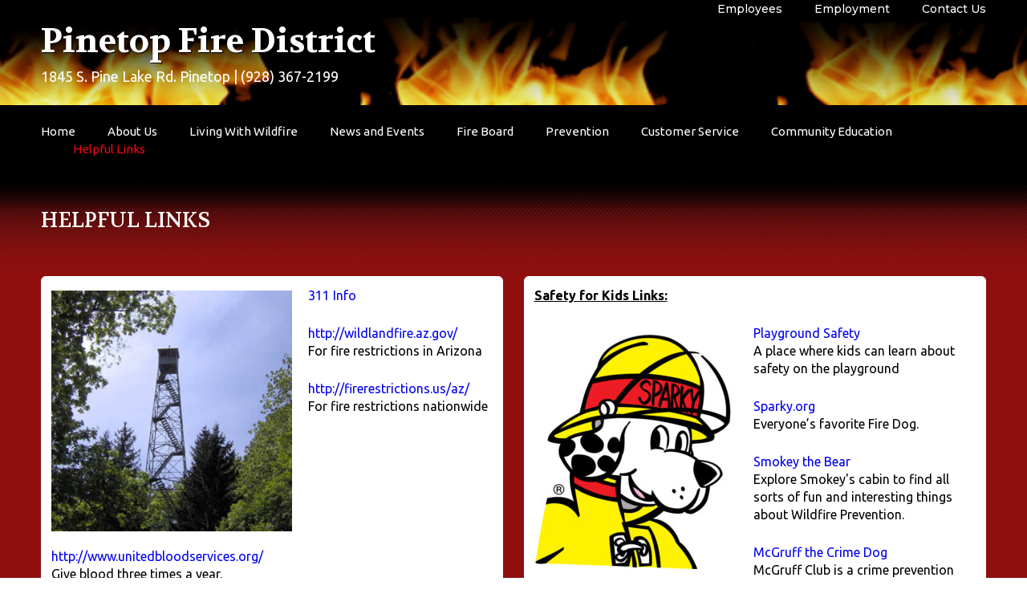

--- FILE ---
content_type: text/html; charset=UTF-8
request_url: https://pinetopfire.com/helpful-links/
body_size: 15409
content:
 <!DOCTYPE html>
<html dir="ltr" lang="en-US" prefix="og: https://ogp.me/ns#">
<head>
<!-- Google Tag Manager -->
<script>(function(w,d,s,l,i){w[l]=w[l]||[];w[l].push({'gtm.start':
new Date().getTime(),event:'gtm.js'});var f=d.getElementsByTagName(s)[0],
j=d.createElement(s),dl=l!='dataLayer'?'&l='+l:'';j.async=true;j.src=
'https://www.googletagmanager.com/gtm.js?id='+i+dl;f.parentNode.insertBefore(j,f);
})(window,document,'script','dataLayer','GTM-58N8HN8Z');</script>
<!-- End Google Tag Manager -->
	<meta charset="UTF-8">
	<meta name="viewport" content="width=device-width, initial-scale=1">

	<title>Helpful Links - Pinetop Fire</title>

	<link rel="profile" href="http://gmpg.org/xfn/11">
	<link rel="pingback" href="https://pinetopfire.com/xmlrpc.php">

	
		<!-- All in One SEO 4.9.3 - aioseo.com -->
	<meta name="description" content="HELPFUL LINKS" />
	<meta name="robots" content="max-image-preview:large" />
	<link rel="canonical" href="https://pinetopfire.com/helpful-links/" />
	<meta name="generator" content="All in One SEO (AIOSEO) 4.9.3" />
		<meta property="og:locale" content="en_US" />
		<meta property="og:site_name" content="Pinetop Fire -" />
		<meta property="og:type" content="article" />
		<meta property="og:title" content="Helpful Links - Pinetop Fire" />
		<meta property="og:description" content="HELPFUL LINKS" />
		<meta property="og:url" content="https://pinetopfire.com/helpful-links/" />
		<meta property="article:published_time" content="2018-11-16T19:43:49+00:00" />
		<meta property="article:modified_time" content="2018-11-16T19:43:49+00:00" />
		<meta name="twitter:card" content="summary_large_image" />
		<meta name="twitter:title" content="Helpful Links - Pinetop Fire" />
		<meta name="twitter:description" content="HELPFUL LINKS" />
		<script type="application/ld+json" class="aioseo-schema">
			{"@context":"https:\/\/schema.org","@graph":[{"@type":"BreadcrumbList","@id":"https:\/\/pinetopfire.com\/helpful-links\/#breadcrumblist","itemListElement":[{"@type":"ListItem","@id":"https:\/\/pinetopfire.com#listItem","position":1,"name":"Home","item":"https:\/\/pinetopfire.com","nextItem":{"@type":"ListItem","@id":"https:\/\/pinetopfire.com\/helpful-links\/#listItem","name":"Helpful Links"}},{"@type":"ListItem","@id":"https:\/\/pinetopfire.com\/helpful-links\/#listItem","position":2,"name":"Helpful Links","previousItem":{"@type":"ListItem","@id":"https:\/\/pinetopfire.com#listItem","name":"Home"}}]},{"@type":"Organization","@id":"https:\/\/pinetopfire.com\/#organization","name":"Pinetop Fire","url":"https:\/\/pinetopfire.com\/"},{"@type":"WebPage","@id":"https:\/\/pinetopfire.com\/helpful-links\/#webpage","url":"https:\/\/pinetopfire.com\/helpful-links\/","name":"Helpful Links - Pinetop Fire","description":"HELPFUL LINKS","inLanguage":"en-US","isPartOf":{"@id":"https:\/\/pinetopfire.com\/#website"},"breadcrumb":{"@id":"https:\/\/pinetopfire.com\/helpful-links\/#breadcrumblist"},"datePublished":"2018-11-16T12:43:49-07:00","dateModified":"2018-11-16T12:43:49-07:00"},{"@type":"WebSite","@id":"https:\/\/pinetopfire.com\/#website","url":"https:\/\/pinetopfire.com\/","name":"Pinetop Fire","inLanguage":"en-US","publisher":{"@id":"https:\/\/pinetopfire.com\/#organization"}}]}
		</script>
		<!-- All in One SEO -->

<link rel='dns-prefetch' href='//fonts.googleapis.com' />
<link rel="alternate" type="application/rss+xml" title="Pinetop Fire &raquo; Feed" href="https://pinetopfire.com/feed/" />
<link rel="alternate" type="application/rss+xml" title="Pinetop Fire &raquo; Comments Feed" href="https://pinetopfire.com/comments/feed/" />
<link rel="alternate" title="oEmbed (JSON)" type="application/json+oembed" href="https://pinetopfire.com/wp-json/oembed/1.0/embed?url=https%3A%2F%2Fpinetopfire.com%2Fhelpful-links%2F" />
<link rel="alternate" title="oEmbed (XML)" type="text/xml+oembed" href="https://pinetopfire.com/wp-json/oembed/1.0/embed?url=https%3A%2F%2Fpinetopfire.com%2Fhelpful-links%2F&#038;format=xml" />
<style id='wp-img-auto-sizes-contain-inline-css' type='text/css'>
img:is([sizes=auto i],[sizes^="auto," i]){contain-intrinsic-size:3000px 1500px}
/*# sourceURL=wp-img-auto-sizes-contain-inline-css */
</style>
<link rel='stylesheet' id='wp-publication-archive-frontend-css' href='https://pinetopfire.com/wp-content/plugins/wp-publication-archive/includes/front-end.css?ver=3' type='text/css' media='all' />
<link rel='stylesheet' id='embedpress-css-css' href='https://pinetopfire.com/wp-content/plugins/embedpress/assets/css/embedpress.css?ver=1767615412' type='text/css' media='all' />
<link rel='stylesheet' id='embedpress-blocks-style-css' href='https://pinetopfire.com/wp-content/plugins/embedpress/assets/css/blocks.build.css?ver=1767615412' type='text/css' media='all' />
<link rel='stylesheet' id='embedpress-lazy-load-css-css' href='https://pinetopfire.com/wp-content/plugins/embedpress/assets/css/lazy-load.css?ver=1767615412' type='text/css' media='all' />
<style id='wp-emoji-styles-inline-css' type='text/css'>

	img.wp-smiley, img.emoji {
		display: inline !important;
		border: none !important;
		box-shadow: none !important;
		height: 1em !important;
		width: 1em !important;
		margin: 0 0.07em !important;
		vertical-align: -0.1em !important;
		background: none !important;
		padding: 0 !important;
	}
/*# sourceURL=wp-emoji-styles-inline-css */
</style>
<link rel='stylesheet' id='wp-block-library-css' href='https://pinetopfire.com/wp-includes/css/dist/block-library/style.min.css?ver=6.9' type='text/css' media='all' />
<style id='classic-theme-styles-inline-css' type='text/css'>
/*! This file is auto-generated */
.wp-block-button__link{color:#fff;background-color:#32373c;border-radius:9999px;box-shadow:none;text-decoration:none;padding:calc(.667em + 2px) calc(1.333em + 2px);font-size:1.125em}.wp-block-file__button{background:#32373c;color:#fff;text-decoration:none}
/*# sourceURL=/wp-includes/css/classic-themes.min.css */
</style>
<link rel='stylesheet' id='aioseo/css/src/vue/standalone/blocks/table-of-contents/global.scss-css' href='https://pinetopfire.com/wp-content/plugins/all-in-one-seo-pack/dist/Lite/assets/css/table-of-contents/global.e90f6d47.css?ver=4.9.3' type='text/css' media='all' />
<style id='global-styles-inline-css' type='text/css'>
:root{--wp--preset--aspect-ratio--square: 1;--wp--preset--aspect-ratio--4-3: 4/3;--wp--preset--aspect-ratio--3-4: 3/4;--wp--preset--aspect-ratio--3-2: 3/2;--wp--preset--aspect-ratio--2-3: 2/3;--wp--preset--aspect-ratio--16-9: 16/9;--wp--preset--aspect-ratio--9-16: 9/16;--wp--preset--color--black: #000000;--wp--preset--color--cyan-bluish-gray: #abb8c3;--wp--preset--color--white: #ffffff;--wp--preset--color--pale-pink: #f78da7;--wp--preset--color--vivid-red: #cf2e2e;--wp--preset--color--luminous-vivid-orange: #ff6900;--wp--preset--color--luminous-vivid-amber: #fcb900;--wp--preset--color--light-green-cyan: #7bdcb5;--wp--preset--color--vivid-green-cyan: #00d084;--wp--preset--color--pale-cyan-blue: #8ed1fc;--wp--preset--color--vivid-cyan-blue: #0693e3;--wp--preset--color--vivid-purple: #9b51e0;--wp--preset--gradient--vivid-cyan-blue-to-vivid-purple: linear-gradient(135deg,rgb(6,147,227) 0%,rgb(155,81,224) 100%);--wp--preset--gradient--light-green-cyan-to-vivid-green-cyan: linear-gradient(135deg,rgb(122,220,180) 0%,rgb(0,208,130) 100%);--wp--preset--gradient--luminous-vivid-amber-to-luminous-vivid-orange: linear-gradient(135deg,rgb(252,185,0) 0%,rgb(255,105,0) 100%);--wp--preset--gradient--luminous-vivid-orange-to-vivid-red: linear-gradient(135deg,rgb(255,105,0) 0%,rgb(207,46,46) 100%);--wp--preset--gradient--very-light-gray-to-cyan-bluish-gray: linear-gradient(135deg,rgb(238,238,238) 0%,rgb(169,184,195) 100%);--wp--preset--gradient--cool-to-warm-spectrum: linear-gradient(135deg,rgb(74,234,220) 0%,rgb(151,120,209) 20%,rgb(207,42,186) 40%,rgb(238,44,130) 60%,rgb(251,105,98) 80%,rgb(254,248,76) 100%);--wp--preset--gradient--blush-light-purple: linear-gradient(135deg,rgb(255,206,236) 0%,rgb(152,150,240) 100%);--wp--preset--gradient--blush-bordeaux: linear-gradient(135deg,rgb(254,205,165) 0%,rgb(254,45,45) 50%,rgb(107,0,62) 100%);--wp--preset--gradient--luminous-dusk: linear-gradient(135deg,rgb(255,203,112) 0%,rgb(199,81,192) 50%,rgb(65,88,208) 100%);--wp--preset--gradient--pale-ocean: linear-gradient(135deg,rgb(255,245,203) 0%,rgb(182,227,212) 50%,rgb(51,167,181) 100%);--wp--preset--gradient--electric-grass: linear-gradient(135deg,rgb(202,248,128) 0%,rgb(113,206,126) 100%);--wp--preset--gradient--midnight: linear-gradient(135deg,rgb(2,3,129) 0%,rgb(40,116,252) 100%);--wp--preset--font-size--small: 13px;--wp--preset--font-size--medium: 20px;--wp--preset--font-size--large: 36px;--wp--preset--font-size--x-large: 42px;--wp--preset--spacing--20: 0.44rem;--wp--preset--spacing--30: 0.67rem;--wp--preset--spacing--40: 1rem;--wp--preset--spacing--50: 1.5rem;--wp--preset--spacing--60: 2.25rem;--wp--preset--spacing--70: 3.38rem;--wp--preset--spacing--80: 5.06rem;--wp--preset--shadow--natural: 6px 6px 9px rgba(0, 0, 0, 0.2);--wp--preset--shadow--deep: 12px 12px 50px rgba(0, 0, 0, 0.4);--wp--preset--shadow--sharp: 6px 6px 0px rgba(0, 0, 0, 0.2);--wp--preset--shadow--outlined: 6px 6px 0px -3px rgb(255, 255, 255), 6px 6px rgb(0, 0, 0);--wp--preset--shadow--crisp: 6px 6px 0px rgb(0, 0, 0);}:where(.is-layout-flex){gap: 0.5em;}:where(.is-layout-grid){gap: 0.5em;}body .is-layout-flex{display: flex;}.is-layout-flex{flex-wrap: wrap;align-items: center;}.is-layout-flex > :is(*, div){margin: 0;}body .is-layout-grid{display: grid;}.is-layout-grid > :is(*, div){margin: 0;}:where(.wp-block-columns.is-layout-flex){gap: 2em;}:where(.wp-block-columns.is-layout-grid){gap: 2em;}:where(.wp-block-post-template.is-layout-flex){gap: 1.25em;}:where(.wp-block-post-template.is-layout-grid){gap: 1.25em;}.has-black-color{color: var(--wp--preset--color--black) !important;}.has-cyan-bluish-gray-color{color: var(--wp--preset--color--cyan-bluish-gray) !important;}.has-white-color{color: var(--wp--preset--color--white) !important;}.has-pale-pink-color{color: var(--wp--preset--color--pale-pink) !important;}.has-vivid-red-color{color: var(--wp--preset--color--vivid-red) !important;}.has-luminous-vivid-orange-color{color: var(--wp--preset--color--luminous-vivid-orange) !important;}.has-luminous-vivid-amber-color{color: var(--wp--preset--color--luminous-vivid-amber) !important;}.has-light-green-cyan-color{color: var(--wp--preset--color--light-green-cyan) !important;}.has-vivid-green-cyan-color{color: var(--wp--preset--color--vivid-green-cyan) !important;}.has-pale-cyan-blue-color{color: var(--wp--preset--color--pale-cyan-blue) !important;}.has-vivid-cyan-blue-color{color: var(--wp--preset--color--vivid-cyan-blue) !important;}.has-vivid-purple-color{color: var(--wp--preset--color--vivid-purple) !important;}.has-black-background-color{background-color: var(--wp--preset--color--black) !important;}.has-cyan-bluish-gray-background-color{background-color: var(--wp--preset--color--cyan-bluish-gray) !important;}.has-white-background-color{background-color: var(--wp--preset--color--white) !important;}.has-pale-pink-background-color{background-color: var(--wp--preset--color--pale-pink) !important;}.has-vivid-red-background-color{background-color: var(--wp--preset--color--vivid-red) !important;}.has-luminous-vivid-orange-background-color{background-color: var(--wp--preset--color--luminous-vivid-orange) !important;}.has-luminous-vivid-amber-background-color{background-color: var(--wp--preset--color--luminous-vivid-amber) !important;}.has-light-green-cyan-background-color{background-color: var(--wp--preset--color--light-green-cyan) !important;}.has-vivid-green-cyan-background-color{background-color: var(--wp--preset--color--vivid-green-cyan) !important;}.has-pale-cyan-blue-background-color{background-color: var(--wp--preset--color--pale-cyan-blue) !important;}.has-vivid-cyan-blue-background-color{background-color: var(--wp--preset--color--vivid-cyan-blue) !important;}.has-vivid-purple-background-color{background-color: var(--wp--preset--color--vivid-purple) !important;}.has-black-border-color{border-color: var(--wp--preset--color--black) !important;}.has-cyan-bluish-gray-border-color{border-color: var(--wp--preset--color--cyan-bluish-gray) !important;}.has-white-border-color{border-color: var(--wp--preset--color--white) !important;}.has-pale-pink-border-color{border-color: var(--wp--preset--color--pale-pink) !important;}.has-vivid-red-border-color{border-color: var(--wp--preset--color--vivid-red) !important;}.has-luminous-vivid-orange-border-color{border-color: var(--wp--preset--color--luminous-vivid-orange) !important;}.has-luminous-vivid-amber-border-color{border-color: var(--wp--preset--color--luminous-vivid-amber) !important;}.has-light-green-cyan-border-color{border-color: var(--wp--preset--color--light-green-cyan) !important;}.has-vivid-green-cyan-border-color{border-color: var(--wp--preset--color--vivid-green-cyan) !important;}.has-pale-cyan-blue-border-color{border-color: var(--wp--preset--color--pale-cyan-blue) !important;}.has-vivid-cyan-blue-border-color{border-color: var(--wp--preset--color--vivid-cyan-blue) !important;}.has-vivid-purple-border-color{border-color: var(--wp--preset--color--vivid-purple) !important;}.has-vivid-cyan-blue-to-vivid-purple-gradient-background{background: var(--wp--preset--gradient--vivid-cyan-blue-to-vivid-purple) !important;}.has-light-green-cyan-to-vivid-green-cyan-gradient-background{background: var(--wp--preset--gradient--light-green-cyan-to-vivid-green-cyan) !important;}.has-luminous-vivid-amber-to-luminous-vivid-orange-gradient-background{background: var(--wp--preset--gradient--luminous-vivid-amber-to-luminous-vivid-orange) !important;}.has-luminous-vivid-orange-to-vivid-red-gradient-background{background: var(--wp--preset--gradient--luminous-vivid-orange-to-vivid-red) !important;}.has-very-light-gray-to-cyan-bluish-gray-gradient-background{background: var(--wp--preset--gradient--very-light-gray-to-cyan-bluish-gray) !important;}.has-cool-to-warm-spectrum-gradient-background{background: var(--wp--preset--gradient--cool-to-warm-spectrum) !important;}.has-blush-light-purple-gradient-background{background: var(--wp--preset--gradient--blush-light-purple) !important;}.has-blush-bordeaux-gradient-background{background: var(--wp--preset--gradient--blush-bordeaux) !important;}.has-luminous-dusk-gradient-background{background: var(--wp--preset--gradient--luminous-dusk) !important;}.has-pale-ocean-gradient-background{background: var(--wp--preset--gradient--pale-ocean) !important;}.has-electric-grass-gradient-background{background: var(--wp--preset--gradient--electric-grass) !important;}.has-midnight-gradient-background{background: var(--wp--preset--gradient--midnight) !important;}.has-small-font-size{font-size: var(--wp--preset--font-size--small) !important;}.has-medium-font-size{font-size: var(--wp--preset--font-size--medium) !important;}.has-large-font-size{font-size: var(--wp--preset--font-size--large) !important;}.has-x-large-font-size{font-size: var(--wp--preset--font-size--x-large) !important;}
:where(.wp-block-post-template.is-layout-flex){gap: 1.25em;}:where(.wp-block-post-template.is-layout-grid){gap: 1.25em;}
:where(.wp-block-term-template.is-layout-flex){gap: 1.25em;}:where(.wp-block-term-template.is-layout-grid){gap: 1.25em;}
:where(.wp-block-columns.is-layout-flex){gap: 2em;}:where(.wp-block-columns.is-layout-grid){gap: 2em;}
:root :where(.wp-block-pullquote){font-size: 1.5em;line-height: 1.6;}
/*# sourceURL=global-styles-inline-css */
</style>
<link rel='stylesheet' id='crellyslider.min-css' href='https://pinetopfire.com/wp-content/plugins/crelly-slider/css/crellyslider.min.css?ver=1.4.7' type='text/css' media='all' />
<link rel='stylesheet' id='dslc-fontawesome-css' href='https://pinetopfire.com/wp-content/plugins/live-composer-page-builder/css/font-awesome.css?ver=2.1.0' type='text/css' media='all' />
<link rel='stylesheet' id='dslc-plugins-css-css' href='https://pinetopfire.com/wp-content/plugins/live-composer-page-builder/css/dist/frontend.plugins.min.css?ver=2.1.0' type='text/css' media='all' />
<link rel='stylesheet' id='dslc-frontend-css-css' href='https://pinetopfire.com/wp-content/plugins/live-composer-page-builder/css/dist/frontend.min.css?ver=2.1.0' type='text/css' media='all' />
<link rel='stylesheet' id='dashicons-css' href='https://pinetopfire.com/wp-includes/css/dashicons.min.css?ver=6.9' type='text/css' media='all' />
<link rel='stylesheet' id='weather-atlas-public-css' href='https://pinetopfire.com/wp-content/plugins/weather-atlas/public/css/weather-atlas-public.min.css?ver=3.0.4' type='text/css' media='all' />
<link rel='stylesheet' id='weather-icons-css' href='https://pinetopfire.com/wp-content/plugins/weather-atlas/public/font/weather-icons/weather-icons.min.css?ver=3.0.4' type='text/css' media='all' />
<link rel='stylesheet' id='wpb-google-fonts-css' href='//fonts.googleapis.com/css?family=Open+Sans&#038;ver=6.9' type='text/css' media='all' />
<link rel='stylesheet' id='lct-base-style-css' href='https://pinetopfire.com/wp-content/themes/lc-blank-Pinetopfire/style.css?ver=1.0' type='text/css' media='all' />
<script type="text/javascript" src="https://pinetopfire.com/wp-includes/js/jquery/jquery.min.js?ver=3.7.1" id="jquery-core-js"></script>
<script type="text/javascript" src="https://pinetopfire.com/wp-includes/js/jquery/jquery-migrate.min.js?ver=3.4.1" id="jquery-migrate-js"></script>
<script type="text/javascript" src="https://pinetopfire.com/wp-includes/js/jquery/ui/core.min.js?ver=1.13.3" id="jquery-ui-core-js"></script>
<script type="text/javascript" src="https://pinetopfire.com/wp-content/plugins/crelly-slider/js/jquery.crellyslider.min.js?ver=1.4.7" id="jquery.crellyslider.min-js"></script>
<script type="text/javascript" src="https://pinetopfire.com/wp-content/plugins/live-composer-page-builder/js/dist/client_plugins.min.js?ver=2.1.0" id="dslc-plugins-js-js"></script>
<script type="text/javascript" id="rmp_menu_scripts-js-extra">
/* <![CDATA[ */
var rmp_menu = {"ajaxURL":"https://pinetopfire.com/wp-admin/admin-ajax.php","wp_nonce":"9c92542d49","menu":[]};
//# sourceURL=rmp_menu_scripts-js-extra
/* ]]> */
</script>
<script type="text/javascript" src="https://pinetopfire.com/wp-content/plugins/responsive-menu/v4.0.0/assets/js/rmp-menu.js?ver=4.6.0" id="rmp_menu_scripts-js"></script>
<link rel="https://api.w.org/" href="https://pinetopfire.com/wp-json/" /><link rel="alternate" title="JSON" type="application/json" href="https://pinetopfire.com/wp-json/wp/v2/pages/132" /><link rel="EditURI" type="application/rsd+xml" title="RSD" href="https://pinetopfire.com/xmlrpc.php?rsd" />
<link rel='shortlink' href='https://pinetopfire.com/?p=132' />
<meta name="generator" content="Elementor 3.34.3; features: e_font_icon_svg, additional_custom_breakpoints; settings: css_print_method-external, google_font-enabled, font_display-auto">
			<style>
				.e-con.e-parent:nth-of-type(n+4):not(.e-lazyloaded):not(.e-no-lazyload),
				.e-con.e-parent:nth-of-type(n+4):not(.e-lazyloaded):not(.e-no-lazyload) * {
					background-image: none !important;
				}
				@media screen and (max-height: 1024px) {
					.e-con.e-parent:nth-of-type(n+3):not(.e-lazyloaded):not(.e-no-lazyload),
					.e-con.e-parent:nth-of-type(n+3):not(.e-lazyloaded):not(.e-no-lazyload) * {
						background-image: none !important;
					}
				}
				@media screen and (max-height: 640px) {
					.e-con.e-parent:nth-of-type(n+2):not(.e-lazyloaded):not(.e-no-lazyload),
					.e-con.e-parent:nth-of-type(n+2):not(.e-lazyloaded):not(.e-no-lazyload) * {
						background-image: none !important;
					}
				}
			</style>
			<style type="text/css">.dslc-modules-section-wrapper, .dslca-add-modules-section { width : 1180px; } .dslc-modules-section:not(.dslc-full) { padding-left: 4%;  padding-right: 4%; } .dslc-modules-section { width:px;margin-left:0%;margin-right:0%;margin-bottom:0px;padding-bottom:80px;padding-top:80px;padding-left:0%;padding-right:0%;background-image:none;background-repeat:repeat;background-position:left top;background-attachment:scroll;background-size:auto;border-width:0px;border-style:solid; }

/*  CSS FOR POST ID: 12 */
#dslc-module-0430b69b217 .dslc-text-module-content{margin-top:34px;background-repeat:repeat ;background-attachment:scroll ;background-position:top left ;background-size:auto ;} #dslc-module-0430b69b217 .dslc-text-module-content,#dslc-module-0430b69b217 .dslc-text-module-content .dslca-editable-content,#dslc-module-0430b69b217 .dslc-text-module-content p{color:#ffffff ;font-size:18px;font-weight:400;font-family:"Ubuntu";font-style:normal ;line-height:22px;text-align:left ;} #dslc-module-0430b69b217 .dslc-text-module-content p{margin-bottom:25px;} #dslc-module-0430b69b217 .dslc-text-module-content h1{color:#ffffff ;font-size:42px;font-weight:600;font-family:"Volkhov";font-style:normal ;line-height:35px;margin-bottom:15px;text-align:left ;text-shadow:0.9px 0.9px 1px #000000 ;} #dslc-module-0430b69b217 .dslc-text-module-content h2{font-size:23px;font-weight:400;font-family:"Open Sans";font-style:normal ;line-height:33px;margin-bottom:15px;text-align:left ;} #dslc-module-0430b69b217 .dslc-text-module-content h3{font-size:21px;font-weight:400;font-family:"Open Sans";font-style:normal ;line-height:31px;margin-bottom:15px;text-align:left ;} #dslc-module-0430b69b217 .dslc-text-module-content h4{font-size:19px;font-weight:400;font-family:"Open Sans";font-style:normal ;line-height:29px;margin-bottom:15px;text-align:left ;} #dslc-module-0430b69b217 .dslc-text-module-content h5{font-size:17px;font-weight:400;font-family:"Open Sans";font-style:normal ;line-height:27px;margin-bottom:15px;text-align:left ;} #dslc-module-0430b69b217 .dslc-text-module-content h6{font-size:15px;font-weight:400;font-family:"Open Sans";font-style:normal ;line-height:25px;margin-bottom:15px;text-align:left ;} #dslc-module-0430b69b217 .dslc-text-module-content li{font-size:13px;font-weight:400;font-family:"Open Sans";line-height:22px;margin-bottom:10px;} #dslc-module-0430b69b217 .dslc-text-module-content ul,#dslc-module-0430b69b217 .dslc-text-module-content ol{margin-bottom:25px;margin-left:25px;} #dslc-module-0430b69b217 .dslc-text-module-content ul{list-style-type:disc ;} #dslc-module-0430b69b217 .dslc-text-module-content ol{list-style-type:decimal ;} #dslc-module-0430b69b217 input[type=text],#dslc-module-0430b69b217 input[type=password],#dslc-module-0430b69b217 input[type=number],#dslc-module-0430b69b217 input[type=email],#dslc-module-0430b69b217 input[type=tel],#dslc-module-0430b69b217 textarea,#dslc-module-0430b69b217 select{color:#fffff ;font-size:13px;font-weight:500;font-family:"Open Sans";margin-bottom:15px;padding-top:10px;padding-bottom:10px;padding-left:15px;padding-right:15px;background-color:#fff ;border-color:#ddd;border-width:1px;border-style:solid solid solid solid;} #dslc-module-0430b69b217 textarea{line-height:23px;} #dslc-module-0430b69b217 .dslc-text-module-content blockquote,#dslc-module-0430b69b217 .dslc-text-module-content blockquote p{font-size:13px;font-weight:400;font-family:"Open Sans";line-height:22px;} #dslc-module-0430b69b217 blockquote,#dslc-module-0430b69b217 .dslc-text-module-content blockquote p{text-align:left ;} #dslc-module-0430b69b217 blockquote{background-repeat:repeat ;background-attachment:scroll ;background-position:top left ;} #dslc-module-0430b69b217 input[type=submit],#dslc-module-0430b69b217 button{background-color:#5890e5 ;border-radius:3px;color:#fff ;font-size:13px;font-weight:500;font-family:"Open Sans";line-height:13px;padding-top:10px;padding-bottom:10px;padding-left:15px;padding-right:15px;border-color:#5890e5;} #dslc-module-0430b69b217 input[type=submit]:hover,#dslc-module-0430b69b217 button:hover{background-color:#5890e5 ;color:#fff ;border-color:#5890e5;} @media only screen and ( max-width: 767px ) {#dslc-module-0430b69b217 .dslc-text-module-content{margin-bottom:0px;padding-top:0px;padding-bottom:0px;} #dslc-module-0430b69b217 .dslc-text-module-content,#dslc-module-0430b69b217 .dslc-text-module-content .dslca-editable-content,#dslc-module-0430b69b217 .dslc-text-module-content p{font-size:16px;line-height:18px;text-align:center ;} #dslc-module-0430b69b217 .dslc-text-module-content p{padding-top:0px;} #dslc-module-0430b69b217 .dslc-text-module-content h1{font-size:28px;line-height:0px;margin-bottom:15px;text-align:center ;} #dslc-module-0430b69b217 .dslc-text-module-content h2{font-size:13px;line-height:13px;margin-bottom:15px;text-align:left ;} #dslc-module-0430b69b217 .dslc-text-module-content h3{font-size:13px;line-height:13px;margin-bottom:15px;text-align:left ;} #dslc-module-0430b69b217 .dslc-text-module-content h4{font-size:13px;line-height:13px;margin-bottom:15px;text-align:left ;} #dslc-module-0430b69b217 .dslc-text-module-content h5{font-size:13px;line-height:13px;margin-bottom:15px;text-align:left ;} #dslc-module-0430b69b217 .dslc-text-module-content h6{font-size:13px;line-height:13px;margin-bottom:15px;text-align:left ;} #dslc-module-0430b69b217 .dslc-text-module-content li{font-size:13px;line-height:22px;margin-bottom:10px;} #dslc-module-0430b69b217 .dslc-text-module-content ul,#dslc-module-0430b69b217 .dslc-text-module-content ol{margin-bottom:25px;margin-left:25px;} #dslc-module-0430b69b217 .dslc-text-module-content blockquote,#dslc-module-0430b69b217 .dslc-text-module-content blockquote p{font-size:13px;line-height:22px;} #dslc-module-0430b69b217 blockquote{text-align:left ;} }#dslc-module-9ca233e79c8 .dslc-navigation{text-align:right ;} #dslc-module-9ca233e79c8 .dslc-navigation-inner{background-repeat:repeat ;background-attachment:scroll ;background-position:top left ;background-size:auto ;} #dslc-module-9ca233e79c8 .dslc-navigation .menu > li > a{color:#ffffff ;font-size:14px;font-weight:500;font-family:"Montserrat";line-height:22px;text-transform:none ;} #dslc-module-9ca233e79c8 .dslc-navigation .menu > li > a:hover{color:#fd4970 ;} #dslc-module-9ca233e79c8 .dslc-navigation .menu > li.current-menu-item > a{color:#fd4970 ;} #dslc-module-9ca233e79c8 .dslc-navigation .menu > li{margin-left:40px;margin-top:40px;} #dslc-module-9ca233e79c8 .dslc-navigation-arrow{display:none ;color:#555555 ;font-size:10px;margin-left:10px;} #dslc-module-9ca233e79c8 .dslc-navigation .menu ul:before{text-align:left ;background-color:#fff ;background-repeat:repeat ;background-attachment:scroll ;background-position:top left ;border-color:#ededed;border-width:1px;border-style:solid solid solid solid;} #dslc-module-9ca233e79c8 .dslc-navigation .menu ul{padding-top:10px;padding-bottom:10px;padding-left:10px;padding-right:10px;} #dslc-module-9ca233e79c8 .dslc-navigation .menu ul li a{color:#555555 ;font-size:13px;font-weight:700;font-family:"Montserrat";line-height:13px;padding-top:17px;padding-bottom:17px;text-transform:none ;border-color:#ededed;border-width:1px;border-style:none none solid none;} #dslc-module-9ca233e79c8 .dslc-navigation .menu ul li > a:hover{border-color:#ededed;} #dslc-module-9ca233e79c8 .dslc-navigation .menu ul li.current-menu-item > a{color:#fd4970 ;border-color:#ededed;} #dslc-module-9ca233e79c8 .dslc-navigation .menu ul li a:hover{color:#fd4970 ;} #dslc-module-5c33642e2d8 .dslc-navigation{text-align:left ;} #dslc-module-5c33642e2d8 .dslc-navigation-inner{background-repeat:repeat ;background-attachment:scroll ;background-position:top left ;background-size:auto ;} #dslc-module-5c33642e2d8 .dslc-navigation .menu > li > a{color:#ffffff ;font-size:15px;font-weight:400;font-family:"Ubuntu";line-height:22px;text-transform:none ;} #dslc-module-5c33642e2d8 .dslc-navigation .menu > li > a:hover{color:#f60315 ;} #dslc-module-5c33642e2d8 .dslc-navigation .menu > li.current-menu-item > a{color:#f60315 ;} #dslc-module-5c33642e2d8 .dslc-navigation .menu > li{margin-left:40px;margin-top:40px;} #dslc-module-5c33642e2d8 .dslc-navigation-arrow{display:none ;color:#555555 ;font-size:10px;margin-left:10px;} #dslc-module-5c33642e2d8 .dslc-navigation .menu ul:before{text-align:left ;background-color:#000000 ;background-repeat:repeat ;background-attachment:scroll ;background-position:top left ;border-top-left-radius:6px;border-top-right-radius:6px;border-bottom-left-radius:6px;border-bottom-right-radius:6px;border-color:#ededed;border-width:1px;border-style:solid solid solid solid;} #dslc-module-5c33642e2d8 .dslc-navigation .menu ul{padding-top:10px;padding-bottom:10px;padding-left:10px;padding-right:10px;} #dslc-module-5c33642e2d8 .dslc-navigation .menu ul li a{color:#ffffff ;font-size:13px;font-weight:600;font-family:"Montserrat";line-height:13px;padding-top:17px;padding-bottom:17px;text-transform:none ;border-color:#ededed;border-width:1px;border-style:none none solid none;} #dslc-module-5c33642e2d8 .dslc-navigation .menu ul li > a:hover{border-color:#ededed;} #dslc-module-5c33642e2d8 .dslc-navigation .menu ul li.current-menu-item > a{color:#fd4970 ;border-color:#ededed;} #dslc-module-5c33642e2d8 .dslc-navigation .menu ul li a:hover{color:#fd4970 ;} #dslc-module-v6l2t0pdm9o .dslc-navigation{text-align:left ;} #dslc-module-v6l2t0pdm9o .dslc-navigation-inner{background-repeat:repeat ;background-attachment:scroll ;background-position:top left ;background-size:auto ;} #dslc-module-v6l2t0pdm9o .dslc-navigation .menu > li > a{color:#ffffff ;font-size:15px;font-weight:400;font-family:"Ubuntu";line-height:22px;text-transform:none ;} #dslc-module-v6l2t0pdm9o .dslc-navigation .menu > li > a:hover{color:#f60315 ;} #dslc-module-v6l2t0pdm9o .dslc-navigation .menu > li.current-menu-item > a{color:#f60315 ;} #dslc-module-v6l2t0pdm9o .dslc-navigation .menu > li{margin-left:40px;margin-top:40px;} #dslc-module-v6l2t0pdm9o .dslc-navigation-arrow{display:none ;color:#555555 ;font-size:10px;margin-left:10px;} #dslc-module-v6l2t0pdm9o .dslc-navigation .menu ul:before{text-align:left ;background-color:#000000 ;background-repeat:repeat ;background-attachment:scroll ;background-position:top left ;border-top-left-radius:6px;border-top-right-radius:6px;border-bottom-left-radius:6px;border-bottom-right-radius:6px;border-color:#ededed;border-width:1px;border-style:solid solid solid solid;} #dslc-module-v6l2t0pdm9o .dslc-navigation .menu ul{padding-top:10px;padding-bottom:10px;padding-left:10px;padding-right:10px;} #dslc-module-v6l2t0pdm9o .dslc-navigation .menu ul li a{color:#ffffff ;font-size:13px;font-weight:600;font-family:"Montserrat";line-height:13px;padding-top:17px;padding-bottom:17px;text-transform:none ;border-color:#ededed;border-width:1px;border-style:none none solid none;} #dslc-module-v6l2t0pdm9o .dslc-navigation .menu ul li > a:hover{border-color:#ededed;} #dslc-module-v6l2t0pdm9o .dslc-navigation .menu ul li.current-menu-item > a{color:#fd4970 ;border-color:#ededed;} #dslc-module-v6l2t0pdm9o .dslc-navigation .menu ul li a:hover{color:#fd4970 ;} #dslc-module-7a87d776c53 .dslc-text-module-content{background-repeat:repeat ;background-attachment:scroll ;background-position:top left ;background-size:auto ;} #dslc-module-7a87d776c53 .dslc-text-module-content,#dslc-module-7a87d776c53 .dslc-text-module-content .dslca-editable-content,#dslc-module-7a87d776c53 .dslc-text-module-content p{color:#ffffff ;font-size:13px;font-weight:400;font-family:"Open Sans";font-style:normal ;line-height:22px;text-align:left ;} #dslc-module-7a87d776c53 .dslc-text-module-content p{margin-bottom:25px;} #dslc-module-7a87d776c53 .dslc-text-module-content h1{color:#ffffff ;font-size:25px;font-weight:400;font-family:"Open Sans";font-style:normal ;line-height:35px;margin-bottom:15px;text-align:left ;} #dslc-module-7a87d776c53 .dslc-text-module-content h2{font-size:23px;font-weight:400;font-family:"Open Sans";font-style:normal ;line-height:33px;margin-bottom:15px;text-align:left ;} #dslc-module-7a87d776c53 .dslc-text-module-content h3{font-size:21px;font-weight:400;font-family:"Open Sans";font-style:normal ;line-height:31px;margin-bottom:15px;text-align:left ;} #dslc-module-7a87d776c53 .dslc-text-module-content h4{font-size:19px;font-weight:400;font-family:"Open Sans";font-style:normal ;line-height:29px;margin-bottom:15px;text-align:left ;} #dslc-module-7a87d776c53 .dslc-text-module-content h5{font-size:17px;font-weight:400;font-family:"Open Sans";font-style:normal ;line-height:27px;margin-bottom:15px;text-align:left ;} #dslc-module-7a87d776c53 .dslc-text-module-content h6{font-size:15px;font-weight:400;font-family:"Open Sans";font-style:normal ;line-height:25px;margin-bottom:15px;text-align:left ;} #dslc-module-7a87d776c53 .dslc-text-module-content li{font-size:13px;font-weight:400;font-family:"Open Sans";line-height:22px;margin-bottom:10px;} #dslc-module-7a87d776c53 .dslc-text-module-content ul,#dslc-module-7a87d776c53 .dslc-text-module-content ol{margin-bottom:25px;margin-left:25px;} #dslc-module-7a87d776c53 .dslc-text-module-content ul{list-style-type:disc ;} #dslc-module-7a87d776c53 .dslc-text-module-content ol{list-style-type:decimal ;} #dslc-module-7a87d776c53 input[type=text],#dslc-module-7a87d776c53 input[type=password],#dslc-module-7a87d776c53 input[type=number],#dslc-module-7a87d776c53 input[type=email],#dslc-module-7a87d776c53 input[type=tel],#dslc-module-7a87d776c53 textarea,#dslc-module-7a87d776c53 select{color:#fffff ;font-size:13px;font-weight:500;font-family:"Open Sans";margin-bottom:15px;padding-top:10px;padding-bottom:10px;padding-left:15px;padding-right:15px;background-color:#fff ;border-color:#ddd;border-width:1px;border-style:solid solid solid solid;} #dslc-module-7a87d776c53 textarea{line-height:23px;} #dslc-module-7a87d776c53 .dslc-text-module-content blockquote,#dslc-module-7a87d776c53 .dslc-text-module-content blockquote p{font-size:13px;font-weight:400;font-family:"Open Sans";line-height:22px;} #dslc-module-7a87d776c53 blockquote,#dslc-module-7a87d776c53 .dslc-text-module-content blockquote p{text-align:left ;} #dslc-module-7a87d776c53 blockquote{background-repeat:repeat ;background-attachment:scroll ;background-position:top left ;} #dslc-module-7a87d776c53 input[type=submit],#dslc-module-7a87d776c53 button{background-color:#5890e5 ;border-radius:3px;color:#fff ;font-size:13px;font-weight:500;font-family:"Open Sans";line-height:13px;padding-top:10px;padding-bottom:10px;padding-left:15px;padding-right:15px;border-color:#5890e5;} #dslc-module-7a87d776c53 input[type=submit]:hover,#dslc-module-7a87d776c53 button:hover{background-color:#5890e5 ;color:#fff ;border-color:#5890e5;} @media only screen and ( max-width: 767px ) {#dslc-module-7a87d776c53 .dslc-text-module-content,#dslc-module-7a87d776c53 .dslc-text-module-content .dslca-editable-content,#dslc-module-7a87d776c53 .dslc-text-module-content p{font-size:16px;line-height:22px;text-align:center ;} #dslc-module-7a87d776c53 .dslc-text-module-content h1{font-size:25px;line-height:13px;margin-bottom:15px;text-align:center ;} #dslc-module-7a87d776c53 .dslc-text-module-content h2{font-size:13px;line-height:13px;margin-bottom:15px;text-align:left ;} #dslc-module-7a87d776c53 .dslc-text-module-content h3{font-size:13px;line-height:13px;margin-bottom:15px;text-align:left ;} #dslc-module-7a87d776c53 .dslc-text-module-content h4{font-size:13px;line-height:13px;margin-bottom:15px;text-align:left ;} #dslc-module-7a87d776c53 .dslc-text-module-content h5{font-size:13px;line-height:13px;margin-bottom:15px;text-align:left ;} #dslc-module-7a87d776c53 .dslc-text-module-content h6{font-size:13px;line-height:13px;margin-bottom:15px;text-align:left ;} #dslc-module-7a87d776c53 .dslc-text-module-content li{font-size:13px;line-height:22px;margin-bottom:10px;} #dslc-module-7a87d776c53 .dslc-text-module-content ul,#dslc-module-7a87d776c53 .dslc-text-module-content ol{margin-bottom:25px;margin-left:25px;} #dslc-module-7a87d776c53 .dslc-text-module-content blockquote,#dslc-module-7a87d776c53 .dslc-text-module-content blockquote p{font-size:13px;line-height:22px;} #dslc-module-7a87d776c53 blockquote{text-align:left ;} }

/*  CSS FOR POST ID: 32 */
#dslc-module-9204920f058 .dslc-text-module-content{background-repeat:repeat ;background-attachment:scroll ;background-position:top left ;background-size:auto ;} #dslc-module-9204920f058 .dslc-text-module-content,#dslc-module-9204920f058 .dslc-text-module-content .dslca-editable-content,#dslc-module-9204920f058 .dslc-text-module-content p{color:#ffffff ;font-size:14px;font-weight:400;font-family:"Ubuntu";font-style:normal ;line-height:22px;text-align:center ;} #dslc-module-9204920f058 .dslc-text-module-content p{margin-bottom:25px;} #dslc-module-9204920f058 .dslc-text-module-content h1{font-size:25px;font-weight:400;font-family:"Open Sans";font-style:normal ;line-height:35px;margin-bottom:15px;text-align:left ;} #dslc-module-9204920f058 .dslc-text-module-content h2{font-size:23px;font-weight:400;font-family:"Open Sans";font-style:normal ;line-height:33px;margin-bottom:15px;text-align:left ;} #dslc-module-9204920f058 .dslc-text-module-content h3{font-size:21px;font-weight:400;font-family:"Ubuntu";font-style:normal ;line-height:31px;margin-bottom:15px;text-align:center ;} #dslc-module-9204920f058 .dslc-text-module-content h4{font-size:19px;font-weight:400;font-family:"Open Sans";font-style:normal ;line-height:29px;margin-bottom:15px;text-align:left ;} #dslc-module-9204920f058 .dslc-text-module-content h5{font-size:17px;font-weight:400;font-family:"Open Sans";font-style:normal ;line-height:27px;margin-bottom:15px;text-align:left ;} #dslc-module-9204920f058 .dslc-text-module-content h6{font-size:15px;font-weight:400;font-family:"Open Sans";font-style:normal ;line-height:25px;margin-bottom:15px;text-align:left ;} #dslc-module-9204920f058 .dslc-text-module-content li{font-size:13px;font-weight:400;font-family:"Open Sans";line-height:22px;margin-bottom:10px;} #dslc-module-9204920f058 .dslc-text-module-content ul,#dslc-module-9204920f058 .dslc-text-module-content ol{margin-bottom:25px;margin-left:25px;} #dslc-module-9204920f058 .dslc-text-module-content ul{list-style-type:disc ;} #dslc-module-9204920f058 .dslc-text-module-content ol{list-style-type:decimal ;} #dslc-module-9204920f058 input[type=text],#dslc-module-9204920f058 input[type=password],#dslc-module-9204920f058 input[type=number],#dslc-module-9204920f058 input[type=email],#dslc-module-9204920f058 input[type=tel],#dslc-module-9204920f058 textarea,#dslc-module-9204920f058 select{color:#fffff ;font-size:13px;font-weight:500;font-family:"Open Sans";margin-bottom:15px;padding-top:10px;padding-bottom:10px;padding-left:15px;padding-right:15px;background-color:#fff ;border-color:#ddd;border-width:1px;border-style:solid solid solid solid;} #dslc-module-9204920f058 textarea{line-height:23px;} #dslc-module-9204920f058 .dslc-text-module-content blockquote,#dslc-module-9204920f058 .dslc-text-module-content blockquote p{font-size:13px;font-weight:400;font-family:"Open Sans";line-height:22px;} #dslc-module-9204920f058 blockquote,#dslc-module-9204920f058 .dslc-text-module-content blockquote p{text-align:left ;} #dslc-module-9204920f058 blockquote{background-repeat:repeat ;background-attachment:scroll ;background-position:top left ;} #dslc-module-9204920f058 input[type=submit],#dslc-module-9204920f058 button{background-color:#5890e5 ;border-radius:3px;color:#fff ;font-size:13px;font-weight:500;font-family:"Open Sans";line-height:13px;padding-top:10px;padding-bottom:10px;padding-left:15px;padding-right:15px;border-color:#5890e5;} #dslc-module-9204920f058 input[type=submit]:hover,#dslc-module-9204920f058 button:hover{background-color:#5890e5 ;color:#fff ;border-color:#5890e5;} #dslc-module-37265880e62 ul.dslc-social{text-align:center ;margin-bottom:18px;} #dslc-module-37265880e62 ul.dslc-social a.dslc-social-icon{border-radius:50px;width:40px;height:40px;font-size:24px;} #dslc-module-37265880e62 ul.dslc-social a.dslc-social-icon{background-color:#8f0f0f ;} #dslc-module-37265880e62 ul.dslc-social a.dslc-social-icon:hover{background-color:#b21824 ;} #dslc-module-37265880e62 ul.dslc-social li{margin-right:10px;} #dslc-module-37265880e62 ul.dslc-social .dslc-icon{color:#ffffff ;} #dslc-module-37265880e62 ul.dslc-social a.dslc-social-icon:hover .dslc-icon{color:#ffffff ;} #dslc-module-37265880e62 .dslc-social-label{font-size:13px;font-weight:400;font-family:"Open Sans";font-style:normal ;line-height:30px;text-transform:none ;} #dslc-module-c6fhapcnhv4 .dslc-text-module-content{background-repeat:repeat ;background-attachment:scroll ;background-position:top left ;background-size:auto ;} #dslc-module-c6fhapcnhv4 .dslc-text-module-content,#dslc-module-c6fhapcnhv4 .dslc-text-module-content .dslca-editable-content,#dslc-module-c6fhapcnhv4 .dslc-text-module-content p{color:#ffffff ;font-size:14px;font-weight:400;font-family:"Ubuntu";font-style:normal ;line-height:22px;text-align:center ;} #dslc-module-c6fhapcnhv4 .dslc-text-module-content p{margin-bottom:25px;} #dslc-module-c6fhapcnhv4 .dslc-text-module-content h1{font-size:25px;font-weight:400;font-family:"Open Sans";font-style:normal ;line-height:35px;margin-bottom:15px;text-align:left ;} #dslc-module-c6fhapcnhv4 .dslc-text-module-content h2{font-size:23px;font-weight:400;font-family:"Open Sans";font-style:normal ;line-height:33px;margin-bottom:15px;text-align:left ;} #dslc-module-c6fhapcnhv4 .dslc-text-module-content h3{font-size:21px;font-weight:400;font-family:"Ubuntu";font-style:normal ;line-height:31px;margin-bottom:15px;text-align:center ;} #dslc-module-c6fhapcnhv4 .dslc-text-module-content h4{font-size:19px;font-weight:400;font-family:"Open Sans";font-style:normal ;line-height:29px;margin-bottom:15px;text-align:left ;} #dslc-module-c6fhapcnhv4 .dslc-text-module-content h5{font-size:17px;font-weight:400;font-family:"Open Sans";font-style:normal ;line-height:27px;margin-bottom:15px;text-align:left ;} #dslc-module-c6fhapcnhv4 .dslc-text-module-content h6{font-size:15px;font-weight:400;font-family:"Open Sans";font-style:normal ;line-height:25px;margin-bottom:15px;text-align:left ;} #dslc-module-c6fhapcnhv4 .dslc-text-module-content a{color:#ffffff ;} #dslc-module-c6fhapcnhv4 .dslc-text-module-content a:hover{color:#7788bb ;} #dslc-module-c6fhapcnhv4 .dslc-text-module-content li{font-size:13px;font-weight:400;font-family:"Open Sans";line-height:22px;margin-bottom:10px;} #dslc-module-c6fhapcnhv4 .dslc-text-module-content ul,#dslc-module-c6fhapcnhv4 .dslc-text-module-content ol{margin-bottom:25px;margin-left:25px;} #dslc-module-c6fhapcnhv4 .dslc-text-module-content ul{list-style-type:disc ;} #dslc-module-c6fhapcnhv4 .dslc-text-module-content ol{list-style-type:decimal ;} #dslc-module-c6fhapcnhv4 input[type=text],#dslc-module-c6fhapcnhv4 input[type=password],#dslc-module-c6fhapcnhv4 input[type=number],#dslc-module-c6fhapcnhv4 input[type=email],#dslc-module-c6fhapcnhv4 input[type=tel],#dslc-module-c6fhapcnhv4 textarea,#dslc-module-c6fhapcnhv4 select{color:#fffff ;font-size:13px;font-weight:500;font-family:"Open Sans";margin-bottom:15px;padding-top:10px;padding-bottom:10px;padding-left:15px;padding-right:15px;background-color:#fff ;border-color:#ddd;border-width:1px;border-style:solid solid solid solid;} #dslc-module-c6fhapcnhv4 textarea{line-height:23px;} #dslc-module-c6fhapcnhv4 .dslc-text-module-content blockquote,#dslc-module-c6fhapcnhv4 .dslc-text-module-content blockquote p{font-size:13px;font-weight:400;font-family:"Open Sans";line-height:22px;} #dslc-module-c6fhapcnhv4 blockquote,#dslc-module-c6fhapcnhv4 .dslc-text-module-content blockquote p{text-align:left ;} #dslc-module-c6fhapcnhv4 blockquote{background-repeat:repeat ;background-attachment:scroll ;background-position:top left ;} #dslc-module-c6fhapcnhv4 input[type=submit],#dslc-module-c6fhapcnhv4 button{background-color:#5890e5 ;border-radius:3px;color:#fff ;font-size:13px;font-weight:500;font-family:"Open Sans";line-height:13px;padding-top:10px;padding-bottom:10px;padding-left:15px;padding-right:15px;border-color:#5890e5;} #dslc-module-c6fhapcnhv4 input[type=submit]:hover,#dslc-module-c6fhapcnhv4 button:hover{background-color:#5890e5 ;color:#fff ;border-color:#5890e5;} 

/*  CSS FOR POST ID: 132 */
#dslc-module-acfe36276ca .dslc-text-module-content{background-repeat:repeat ;background-attachment:scroll ;background-position:top left ;background-size:auto ;} #dslc-module-acfe36276ca .dslc-text-module-content,#dslc-module-acfe36276ca .dslc-text-module-content .dslca-editable-content,#dslc-module-acfe36276ca .dslc-text-module-content p{color:#ffffff ;font-size:16px;font-weight:400;font-family:"Open Sans";font-style:normal ;line-height:22px;text-align:left ;} #dslc-module-acfe36276ca .dslc-text-module-content p{margin-bottom:25px;} #dslc-module-acfe36276ca .dslc-text-module-content h1{font-size:25px;font-weight:400;font-family:"Open Sans";font-style:normal ;line-height:35px;margin-bottom:15px;text-align:left ;} #dslc-module-acfe36276ca .dslc-text-module-content h2{color:#ffffff ;font-size:26px;font-weight:400;font-family:"Volkhov";font-style:normal ;line-height:33px;margin-bottom:15px;text-align:left ;} #dslc-module-acfe36276ca .dslc-text-module-content h3{font-size:21px;font-weight:400;font-family:"Open Sans";font-style:normal ;line-height:31px;margin-bottom:15px;text-align:left ;} #dslc-module-acfe36276ca .dslc-text-module-content h4{font-size:19px;font-weight:400;font-family:"Open Sans";font-style:normal ;line-height:29px;margin-bottom:15px;text-align:left ;} #dslc-module-acfe36276ca .dslc-text-module-content h5{font-size:17px;font-weight:400;font-family:"Open Sans";font-style:normal ;line-height:27px;margin-bottom:15px;text-align:left ;} #dslc-module-acfe36276ca .dslc-text-module-content h6{font-size:15px;font-weight:400;font-family:"Open Sans";font-style:normal ;line-height:25px;margin-bottom:15px;text-align:left ;} #dslc-module-acfe36276ca .dslc-text-module-content li{font-size:13px;font-weight:400;font-family:"Open Sans";line-height:22px;margin-bottom:10px;} #dslc-module-acfe36276ca .dslc-text-module-content ul,#dslc-module-acfe36276ca .dslc-text-module-content ol{margin-bottom:25px;margin-left:25px;} #dslc-module-acfe36276ca .dslc-text-module-content ul{list-style-type:disc ;} #dslc-module-acfe36276ca .dslc-text-module-content ol{list-style-type:decimal ;} #dslc-module-acfe36276ca input[type=text],#dslc-module-acfe36276ca input[type=password],#dslc-module-acfe36276ca input[type=number],#dslc-module-acfe36276ca input[type=email],#dslc-module-acfe36276ca input[type=tel],#dslc-module-acfe36276ca textarea,#dslc-module-acfe36276ca select{color:#fffff ;font-size:13px;font-weight:500;font-family:"Open Sans";margin-bottom:15px;padding-top:10px;padding-bottom:10px;padding-left:15px;padding-right:15px;background-color:#fff ;border-color:#ddd;border-width:1px;border-style:solid solid solid solid;} #dslc-module-acfe36276ca textarea{line-height:23px;} #dslc-module-acfe36276ca .dslc-text-module-content blockquote,#dslc-module-acfe36276ca .dslc-text-module-content blockquote p{font-size:13px;font-weight:400;font-family:"Open Sans";line-height:22px;} #dslc-module-acfe36276ca blockquote,#dslc-module-acfe36276ca .dslc-text-module-content blockquote p{text-align:left ;} #dslc-module-acfe36276ca blockquote{background-repeat:repeat ;background-attachment:scroll ;background-position:top left ;} #dslc-module-acfe36276ca input[type=submit],#dslc-module-acfe36276ca button{background-color:#5890e5 ;border-radius:3px;color:#fff ;font-size:13px;font-weight:500;font-family:"Open Sans";line-height:13px;padding-top:10px;padding-bottom:10px;padding-left:15px;padding-right:15px;border-color:#5890e5;} #dslc-module-acfe36276ca input[type=submit]:hover,#dslc-module-acfe36276ca button:hover{background-color:#5890e5 ;color:#fff ;border-color:#5890e5;} #dslc-module-b0520238c94 .dslc-text-module-content{margin-bottom:18px;padding-top:12px;padding-bottom:12px;padding-left:12px;padding-right:12px;background-color:#ffffff ;background-repeat:repeat ;background-attachment:scroll ;background-position:top left ;background-size:auto ;border-top-left-radius:6px;border-top-right-radius:6px;border-bottom-left-radius:6px;border-bottom-right-radius:6px;border-color:#ffffff;border-width:1px;border-style:solid solid solid solid;} #dslc-module-b0520238c94 .dslc-text-module-content,#dslc-module-b0520238c94 .dslc-text-module-content .dslca-editable-content,#dslc-module-b0520238c94 .dslc-text-module-content p{font-size:16px;font-weight:400;font-family:"Ubuntu";font-style:normal ;line-height:22px;text-align:left ;} #dslc-module-b0520238c94 .dslc-text-module-content p{margin-bottom:25px;} #dslc-module-b0520238c94 .dslc-text-module-content h1{font-size:25px;font-weight:400;font-family:"Open Sans";font-style:normal ;line-height:35px;margin-bottom:15px;text-align:left ;} #dslc-module-b0520238c94 .dslc-text-module-content h2{font-size:23px;font-weight:400;font-family:"Open Sans";font-style:normal ;line-height:33px;margin-bottom:15px;text-align:left ;} #dslc-module-b0520238c94 .dslc-text-module-content h3{font-size:21px;font-weight:400;font-family:"Open Sans";font-style:normal ;line-height:31px;margin-bottom:15px;text-align:left ;} #dslc-module-b0520238c94 .dslc-text-module-content h4{font-size:19px;font-weight:400;font-family:"Open Sans";font-style:normal ;line-height:29px;margin-bottom:15px;text-align:left ;} #dslc-module-b0520238c94 .dslc-text-module-content h5{font-size:17px;font-weight:400;font-family:"Open Sans";font-style:normal ;line-height:27px;margin-bottom:15px;text-align:left ;} #dslc-module-b0520238c94 .dslc-text-module-content h6{font-size:15px;font-weight:400;font-family:"Open Sans";font-style:normal ;line-height:25px;margin-bottom:15px;text-align:left ;} #dslc-module-b0520238c94 .dslc-text-module-content li{font-size:13px;font-weight:400;font-family:"Open Sans";line-height:22px;margin-bottom:10px;} #dslc-module-b0520238c94 .dslc-text-module-content ul,#dslc-module-b0520238c94 .dslc-text-module-content ol{margin-bottom:25px;margin-left:25px;} #dslc-module-b0520238c94 .dslc-text-module-content ul{list-style-type:disc ;} #dslc-module-b0520238c94 .dslc-text-module-content ol{list-style-type:decimal ;} #dslc-module-b0520238c94 input[type=text],#dslc-module-b0520238c94 input[type=password],#dslc-module-b0520238c94 input[type=number],#dslc-module-b0520238c94 input[type=email],#dslc-module-b0520238c94 input[type=tel],#dslc-module-b0520238c94 textarea,#dslc-module-b0520238c94 select{color:#fffff ;font-size:13px;font-weight:500;font-family:"Open Sans";margin-bottom:15px;padding-top:10px;padding-bottom:10px;padding-left:15px;padding-right:15px;background-color:#fff ;border-color:#ddd;border-width:1px;border-style:solid solid solid solid;} #dslc-module-b0520238c94 textarea{line-height:23px;} #dslc-module-b0520238c94 .dslc-text-module-content blockquote,#dslc-module-b0520238c94 .dslc-text-module-content blockquote p{font-size:13px;font-weight:400;font-family:"Open Sans";line-height:22px;} #dslc-module-b0520238c94 blockquote,#dslc-module-b0520238c94 .dslc-text-module-content blockquote p{text-align:left ;} #dslc-module-b0520238c94 blockquote{background-repeat:repeat ;background-attachment:scroll ;background-position:top left ;} #dslc-module-b0520238c94 input[type=submit],#dslc-module-b0520238c94 button{background-color:#5890e5 ;border-radius:3px;color:#fff ;font-size:13px;font-weight:500;font-family:"Open Sans";line-height:13px;padding-top:10px;padding-bottom:10px;padding-left:15px;padding-right:15px;border-color:#5890e5;} #dslc-module-b0520238c94 input[type=submit]:hover,#dslc-module-b0520238c94 button:hover{background-color:#5890e5 ;color:#fff ;border-color:#5890e5;} #dslc-module-8pethjimi6s .dslc-text-module-content{margin-bottom:18px;padding-top:12px;padding-bottom:12px;padding-left:12px;padding-right:12px;background-color:#ffffff ;background-repeat:repeat ;background-attachment:scroll ;background-position:top left ;background-size:auto ;border-top-left-radius:6px;border-top-right-radius:6px;border-bottom-left-radius:6px;border-bottom-right-radius:6px;border-color:#ffffff;border-width:1px;border-style:solid solid solid solid;} #dslc-module-8pethjimi6s .dslc-text-module-content,#dslc-module-8pethjimi6s .dslc-text-module-content .dslca-editable-content,#dslc-module-8pethjimi6s .dslc-text-module-content p{font-size:16px;font-weight:400;font-family:"Ubuntu";font-style:normal ;line-height:22px;text-align:left ;} #dslc-module-8pethjimi6s .dslc-text-module-content p{margin-bottom:25px;} #dslc-module-8pethjimi6s .dslc-text-module-content h1{font-size:25px;font-weight:400;font-family:"Open Sans";font-style:normal ;line-height:35px;margin-bottom:15px;text-align:left ;} #dslc-module-8pethjimi6s .dslc-text-module-content h2{font-size:23px;font-weight:400;font-family:"Open Sans";font-style:normal ;line-height:33px;margin-bottom:15px;text-align:left ;} #dslc-module-8pethjimi6s .dslc-text-module-content h3{font-size:21px;font-weight:400;font-family:"Open Sans";font-style:normal ;line-height:31px;margin-bottom:15px;text-align:left ;} #dslc-module-8pethjimi6s .dslc-text-module-content h4{font-size:19px;font-weight:400;font-family:"Open Sans";font-style:normal ;line-height:29px;margin-bottom:15px;text-align:left ;} #dslc-module-8pethjimi6s .dslc-text-module-content h5{font-size:17px;font-weight:400;font-family:"Open Sans";font-style:normal ;line-height:27px;margin-bottom:15px;text-align:left ;} #dslc-module-8pethjimi6s .dslc-text-module-content h6{font-size:15px;font-weight:400;font-family:"Open Sans";font-style:normal ;line-height:25px;margin-bottom:15px;text-align:left ;} #dslc-module-8pethjimi6s .dslc-text-module-content li{font-size:13px;font-weight:400;font-family:"Open Sans";line-height:22px;margin-bottom:10px;} #dslc-module-8pethjimi6s .dslc-text-module-content ul,#dslc-module-8pethjimi6s .dslc-text-module-content ol{margin-bottom:25px;margin-left:25px;} #dslc-module-8pethjimi6s .dslc-text-module-content ul{list-style-type:disc ;} #dslc-module-8pethjimi6s .dslc-text-module-content ol{list-style-type:decimal ;} #dslc-module-8pethjimi6s input[type=text],#dslc-module-8pethjimi6s input[type=password],#dslc-module-8pethjimi6s input[type=number],#dslc-module-8pethjimi6s input[type=email],#dslc-module-8pethjimi6s input[type=tel],#dslc-module-8pethjimi6s textarea,#dslc-module-8pethjimi6s select{color:#fffff ;font-size:13px;font-weight:500;font-family:"Open Sans";margin-bottom:15px;padding-top:10px;padding-bottom:10px;padding-left:15px;padding-right:15px;background-color:#fff ;border-color:#ddd;border-width:1px;border-style:solid solid solid solid;} #dslc-module-8pethjimi6s textarea{line-height:23px;} #dslc-module-8pethjimi6s .dslc-text-module-content blockquote,#dslc-module-8pethjimi6s .dslc-text-module-content blockquote p{font-size:13px;font-weight:400;font-family:"Open Sans";line-height:22px;} #dslc-module-8pethjimi6s blockquote,#dslc-module-8pethjimi6s .dslc-text-module-content blockquote p{text-align:left ;} #dslc-module-8pethjimi6s blockquote{background-repeat:repeat ;background-attachment:scroll ;background-position:top left ;} #dslc-module-8pethjimi6s input[type=submit],#dslc-module-8pethjimi6s button{background-color:#5890e5 ;border-radius:3px;color:#fff ;font-size:13px;font-weight:500;font-family:"Open Sans";line-height:13px;padding-top:10px;padding-bottom:10px;padding-left:15px;padding-right:15px;border-color:#5890e5;} #dslc-module-8pethjimi6s input[type=submit]:hover,#dslc-module-8pethjimi6s button:hover{background-color:#5890e5 ;color:#fff ;border-color:#5890e5;} #dslc-module-3dbaef820a2 .dslc-image-container{text-align:center ;} #dslc-module-3dbaef820a2 .dslc-image{margin-bottom:28px;} #dslc-module-3dbaef820a2 .dslc-image,#dslc-module-3dbaef820a2 .dslc-image a,#dslc-module-3dbaef820a2 .dslc-image img{width:auto ;} #dslc-module-3dbaef820a2 .dslc-image-caption{text-align:center ;font-size:13px;font-weight:400;line-height:22px;margin-top:20px;} </style><link href="//fonts.googleapis.com/css?family=Ubuntu:100,200,300,400,500,600,700,800,900|Volkhov:100,200,300,400,500,600,700,800,900|Open+Sans:100,200,300,400,500,600,700,800,900|Montserrat:100,200,300,400,500,600,700,800,900&amp;subset=latin,latin-ext,cyrillic,cyrillic-ext" rel="stylesheet"><link rel="icon" href="https://pinetopfire.com/wp-content/uploads/sites/3/2018/12/logo-district-150x150.png" sizes="32x32" />
<link rel="icon" href="https://pinetopfire.com/wp-content/uploads/sites/3/2018/12/logo-district.png" sizes="192x192" />
<link rel="apple-touch-icon" href="https://pinetopfire.com/wp-content/uploads/sites/3/2018/12/logo-district.png" />
<meta name="msapplication-TileImage" content="https://pinetopfire.com/wp-content/uploads/sites/3/2018/12/logo-district.png" />
		<style type="text/css" id="wp-custom-css">
			#ani-logo {position:absolute;top:180px;left:0px;}

@media screen and (max-width: 1024px) {
  #ani-logo {
    display:none;
  }
}		</style>
		
</head>
<body class="wp-singular page-template-default page page-id-132 wp-theme-lc-blank-Pinetopfire dslc-page dslc-page-has-content dslc-enabled dslc-page-has-hf elementor-default elementor-kit-1402">
<!-- Google Tag Manager (noscript) -->
<noscript><iframe src="https://www.googletagmanager.com/ns.html?id=GTM-58N8HN8Z"
height="0" width="0" style="display:none;visibility:hidden"></iframe></noscript>
<!-- End Google Tag Manager (noscript) -->
	<div id="dslc-content" class="dslc-content dslc-clearfix"><div id="dslc-header" class="dslc-header-pos-relative " data-hf >
		<div  class="dslc-modules-section  dslc-init-parallax  dslc-hide-on-phone " style="padding-bottom:0px;padding-top:0px;background-color:#000000;background-image:url(https://pinetopfire.com/wp-content/uploads/sites/3/2018/11/flame-border.png);background-repeat:repeat-x;background-position:center top;background-attachment:parallax;background-size:cover;" data-section-id="0c6c34f2895">
				
				
				<div class="dslc-modules-section-wrapper dslc-clearfix"><div class="dslc-modules-area dslc-col dslc-7-col dslc-first-col dslc-valign- " data-size="7" data-valign="">
		<div id="dslc-module-0430b69b217" class="dslc-module-front dslc-module-DSLC_Text_Simple dslc-in-viewport-check dslc-in-viewport-anim-none  dslc-col dslc-12-col dslc-last-col  dslc-module-handle-like-regular " data-module-id="0430b69b217" data-module="DSLC_Text_Simple" data-dslc-module-size="12" data-dslc-anim="none" data-dslc-anim-delay="" data-dslc-anim-duration="650"  data-dslc-anim-easing="ease" data-dslc-preset="none" >

			
			
		
		<div class="dslc-text-module-content">
			<h1>Pinetop Fire District</h1><p>1845 S. Pine Lake Rd. Pinetop | (928) 367-2199</p>		</div>

		
				</div><!-- .dslc-module -->
		</div><div class="dslc-modules-area dslc-col dslc-5-col dslc-last-col dslc-valign- " data-size="5" data-valign="">
		<div id="dslc-module-9ca233e79c8" class="dslc-module-front dslc-module-DSLC_Navigation dslc-in-viewport-check dslc-in-viewport-anim-none  dslc-col dslc-12-col dslc-last-col dslc-hide-on-tablet dslc-hide-on-phone  dslc-module-handle-like-regular " data-module-id="9ca233e79c8" data-module="DSLC_Navigation" data-dslc-module-size="12" data-dslc-anim="none" data-dslc-anim-delay="0" data-dslc-anim-duration="650"  data-dslc-anim-easing="default" data-dslc-preset="none" >

			
			
					<div class="dslc-navigation dslc-navigation-sub-position-default dslc-navigation-res-t-disabled dslc-navigation-res-p-disabled dslc-navigation-orientation-horizontal">
				<div class="dslc-navigation-inner">
					<div class="menu-top-navigation-container"><ul id="menu-top-navigation" class="menu"><li id="menu-item-1091" class="menu-item menu-item-type-post_type menu-item-object-page menu-item-1091"><a href="https://pinetopfire.com/employees/">Employees</a></li>
<li id="menu-item-1122" class="menu-item menu-item-type-post_type menu-item-object-page menu-item-1122"><a href="https://pinetopfire.com/employment/">Employment</a></li>
<li id="menu-item-1092" class="menu-item menu-item-type-post_type menu-item-object-page menu-item-1092"><a href="https://pinetopfire.com/contact-us/">Contact Us</a></li>
</ul></div>
									</div>
			</div>
			<div class="dslc-mobile-navigation dslc-navigation-res-t-disabled  dslc-navigation-res-p-disabled">
				<select><option>- Select -</option><option value="https://pinetopfire.com/employees/" >Employees</option><option value="https://pinetopfire.com/employment/" >Employment</option><option value="https://pinetopfire.com/contact-us/" >Contact Us</option></select>
				<div class="dslc-mobile-navigation-hook"><span class="dslc-icon dslc-icon-reorder"></span></div>
			</div><!-- .dslc-mobile-navigation -->

			
			<script type="text/javascript">
				var menuItems = document.querySelectorAll( '.dslc-navigation .menu > li.menu-item-has-children:not(.menu-with-arrow) > a' );

				for (var i = 0, len = menuItems.length; i < len; i++) {
				  menuItems[i].insertAdjacentHTML('afterend', '<span class="dslc-navigation-arrow dslc-icon dslc-icon-chevron-down"></span>');
				  menuItems[i].parentElement.className += " menu-with-arrow";
				}
			</script>
			
				</div><!-- .dslc-module -->
		</div></div></div>
		<div  class="dslc-modules-section  dslc-sticky-row " style="padding-bottom:22px;padding-top:22px;background-color:#000000;background-repeat:no-repeat;background-position:center bottom;background-size:cover;border-color:#ffffff;border-top-style: hidden; border-right-style: hidden; border-left-style: hidden; " data-section-id="b9e8418e4e9">
				
				
				<div class="dslc-modules-section-wrapper dslc-clearfix"><div class="dslc-modules-area dslc-col dslc-12-col dslc-last-col dslc-valign- " data-size="12" data-valign="">
		<div id="dslc-module-5c33642e2d8" class="dslc-module-front dslc-module-DSLC_Navigation dslc-in-viewport-check dslc-in-viewport-anim-none  dslc-col dslc-12-col dslc-last-col dslc-hide-on-tablet dslc-hide-on-phone  dslc-module-handle-like-regular " data-module-id="5c33642e2d8" data-module="DSLC_Navigation" data-dslc-module-size="12" data-dslc-anim="none" data-dslc-anim-delay="0" data-dslc-anim-duration="650"  data-dslc-anim-easing="default" data-dslc-preset="none" >

			
			
					<div class="dslc-navigation dslc-navigation-sub-position-default dslc-navigation-res-t-disabled dslc-navigation-res-p-disabled dslc-navigation-orientation-horizontal">
				<div class="dslc-navigation-inner">
					<div class="menu-main-navigation-container"><ul id="menu-main-navigation" class="menu"><li id="menu-item-1073" class="menu-item menu-item-type-post_type menu-item-object-page menu-item-home menu-item-1073"><a href="https://pinetopfire.com/">Home</a></li>
<li id="menu-item-1074" class="menu-item menu-item-type-post_type menu-item-object-page menu-item-has-children menu-item-1074"><a href="https://pinetopfire.com/about-us/">About Us</a>
<ul class="sub-menu">
	<li id="menu-item-1268" class="menu-item menu-item-type-post_type menu-item-object-page menu-item-1268"><a href="https://pinetopfire.com/learn-more-about-the-bond-election/">Learn More About the Bond Election</a></li>
	<li id="menu-item-1090" class="menu-item menu-item-type-post_type menu-item-object-page menu-item-1090"><a href="https://pinetopfire.com/about-us/learn-more-about-fire-station-10/">Learn More About Fire Station 10</a></li>
</ul>
</li>
<li id="menu-item-1075" class="menu-item menu-item-type-post_type menu-item-object-page menu-item-1075"><a href="https://pinetopfire.com/living-with-wildfire/">Living With Wildfire</a></li>
<li id="menu-item-1076" class="menu-item menu-item-type-post_type menu-item-object-page menu-item-has-children menu-item-1076"><a href="https://pinetopfire.com/news-and-events/">News and Events</a>
<ul class="sub-menu">
	<li id="menu-item-1116" class="menu-item menu-item-type-post_type menu-item-object-page menu-item-1116"><a href="https://pinetopfire.com/news-and-events/media-gallery/">Media Gallery</a></li>
</ul>
</li>
<li id="menu-item-1185" class="menu-item menu-item-type-post_type menu-item-object-page menu-item-1185"><a href="https://pinetopfire.com/fire-board/">Fire Board</a></li>
<li id="menu-item-1118" class="menu-item menu-item-type-post_type menu-item-object-page menu-item-has-children menu-item-1118"><a href="https://pinetopfire.com/prevention/">Prevention</a>
<ul class="sub-menu">
	<li id="menu-item-1126" class="menu-item menu-item-type-post_type menu-item-object-page menu-item-1126"><a href="https://pinetopfire.com/prevention/inspections/">Inspections</a></li>
	<li id="menu-item-1125" class="menu-item menu-item-type-post_type menu-item-object-page menu-item-1125"><a href="https://pinetopfire.com/prevention/codes-amendments/">Codes/Amendments</a></li>
	<li id="menu-item-1124" class="menu-item menu-item-type-post_type menu-item-object-page menu-item-1124"><a href="https://pinetopfire.com/prevention/fee-schedule/">Fee Schedule</a></li>
	<li id="menu-item-1123" class="menu-item menu-item-type-post_type menu-item-object-page menu-item-1123"><a href="https://pinetopfire.com/prevention/permits/">Permits</a></li>
</ul>
</li>
<li id="menu-item-1068" class="menu-item menu-item-type-custom menu-item-object-custom menu-item-has-children menu-item-1068"><a href="#">Customer Service</a>
<ul class="sub-menu">
	<li id="menu-item-1078" class="menu-item menu-item-type-post_type menu-item-object-page menu-item-1078"><a href="https://pinetopfire.com/burn-permit-info/">Burn Permit Info</a></li>
	<li id="menu-item-1083" class="menu-item menu-item-type-post_type menu-item-object-page menu-item-1083"><a href="https://pinetopfire.com/baby-safe-haven/">Baby Safe Haven</a></li>
	<li id="menu-item-1082" class="menu-item menu-item-type-post_type menu-item-object-page menu-item-1082"><a href="https://pinetopfire.com/child-passenger-safety/">Child Passenger Safety</a></li>
	<li id="menu-item-1081" class="menu-item menu-item-type-post_type menu-item-object-page menu-item-1081"><a href="https://pinetopfire.com/blood-pressure-checks/">Blood Pressure Checks</a></li>
	<li id="menu-item-1080" class="menu-item menu-item-type-post_type menu-item-object-page menu-item-1080"><a href="https://pinetopfire.com/station-tours/">Station Tours</a></li>
	<li id="menu-item-1079" class="menu-item menu-item-type-post_type menu-item-object-page menu-item-1079"><a href="https://pinetopfire.com/knox-box-info/">Knox Box Info</a></li>
</ul>
</li>
<li id="menu-item-1069" class="menu-item menu-item-type-custom menu-item-object-custom menu-item-has-children menu-item-1069"><a href="#">Community Education</a>
<ul class="sub-menu">
	<li id="menu-item-1086" class="menu-item menu-item-type-post_type menu-item-object-page menu-item-1086"><a href="https://pinetopfire.com/cpr-and-first-aid/">CPR and First Aid</a></li>
	<li id="menu-item-1120" class="menu-item menu-item-type-post_type menu-item-object-page menu-item-1120"><a href="https://pinetopfire.com/firewise-usa/">Firewise USA</a></li>
	<li id="menu-item-1089" class="menu-item menu-item-type-post_type menu-item-object-page menu-item-1089"><a href="https://pinetopfire.com/fireworks-info/">Fireworks Info</a></li>
	<li id="menu-item-1088" class="menu-item menu-item-type-post_type menu-item-object-page menu-item-1088"><a href="https://pinetopfire.com/emergency-preparedness/">Emergency Preparedness</a></li>
	<li id="menu-item-1087" class="menu-item menu-item-type-post_type menu-item-object-page menu-item-1087"><a href="https://pinetopfire.com/ready-set-go/">Ready Set Go</a></li>
	<li id="menu-item-1085" class="menu-item menu-item-type-post_type menu-item-object-page menu-item-1085"><a href="https://pinetopfire.com/move-to-the-right/">Move To The Right</a></li>
	<li id="menu-item-1084" class="menu-item menu-item-type-post_type menu-item-object-page menu-item-1084"><a href="https://pinetopfire.com/community-presentations/">Community Presentations</a></li>
</ul>
</li>
<li id="menu-item-1201" class="menu-item menu-item-type-post_type menu-item-object-page current-menu-item page_item page-item-132 current_page_item menu-item-1201"><a href="https://pinetopfire.com/helpful-links/" aria-current="page">Helpful Links</a></li>
</ul></div>
									</div>
			</div>
			<div class="dslc-mobile-navigation dslc-navigation-res-t-disabled  dslc-navigation-res-p-disabled">
				<select><option>- Select -</option><option value="https://pinetopfire.com/" >Home</option><option value="https://pinetopfire.com/about-us/" >About Us</option><option value="https://pinetopfire.com/learn-more-about-the-bond-election/" >Learn More About the Bond Election</option><option value="https://pinetopfire.com/about-us/learn-more-about-fire-station-10/" > - Learn More About Fire Station 10</option><option value="https://pinetopfire.com/living-with-wildfire/" >Living With Wildfire</option><option value="https://pinetopfire.com/news-and-events/" >News and Events</option><option value="https://pinetopfire.com/news-and-events/media-gallery/" > - Media Gallery</option><option value="https://pinetopfire.com/fire-board/" >Fire Board</option><option value="https://pinetopfire.com/prevention/" >Prevention</option><option value="https://pinetopfire.com/prevention/inspections/" > - Inspections</option><option value="https://pinetopfire.com/prevention/codes-amendments/" > - Codes/Amendments</option><option value="https://pinetopfire.com/prevention/fee-schedule/" > - Fee Schedule</option><option value="https://pinetopfire.com/prevention/permits/" > - Permits</option><option value="#" >Customer Service</option><option value="https://pinetopfire.com/burn-permit-info/" >Burn Permit Info</option><option value="https://pinetopfire.com/baby-safe-haven/" >Baby Safe Haven</option><option value="https://pinetopfire.com/child-passenger-safety/" >Child Passenger Safety</option><option value="https://pinetopfire.com/blood-pressure-checks/" >Blood Pressure Checks</option><option value="https://pinetopfire.com/station-tours/" >Station Tours</option><option value="https://pinetopfire.com/knox-box-info/" >Knox Box Info</option><option value="#" >Community Education</option><option value="https://pinetopfire.com/cpr-and-first-aid/" >CPR and First Aid</option><option value="https://pinetopfire.com/firewise-usa/" >Firewise USA</option><option value="https://pinetopfire.com/fireworks-info/" >Fireworks Info</option><option value="https://pinetopfire.com/emergency-preparedness/" >Emergency Preparedness</option><option value="https://pinetopfire.com/ready-set-go/" >Ready Set Go</option><option value="https://pinetopfire.com/move-to-the-right/" >Move To The Right</option><option value="https://pinetopfire.com/community-presentations/" >Community Presentations</option><option value="https://pinetopfire.com/helpful-links/" >Helpful Links</option></select>
				<div class="dslc-mobile-navigation-hook"><span class="dslc-icon dslc-icon-reorder"></span></div>
			</div><!-- .dslc-mobile-navigation -->

			
			<script type="text/javascript">
				var menuItems = document.querySelectorAll( '.dslc-navigation .menu > li.menu-item-has-children:not(.menu-with-arrow) > a' );

				for (var i = 0, len = menuItems.length; i < len; i++) {
				  menuItems[i].insertAdjacentHTML('afterend', '<span class="dslc-navigation-arrow dslc-icon dslc-icon-chevron-down"></span>');
				  menuItems[i].parentElement.className += " menu-with-arrow";
				}
			</script>
			
				</div><!-- .dslc-module -->
		
		<div id="dslc-module-v6l2t0pdm9o" class="dslc-module-front dslc-module-DSLC_Navigation dslc-in-viewport-check dslc-in-viewport-anim-none  dslc-col dslc-12-col dslc-last-col dslc-hide-on-desktop  dslc-module-handle-like-regular " data-module-id="v6l2t0pdm9o" data-module="DSLC_Navigation" data-dslc-module-size="12" data-dslc-anim="none" data-dslc-anim-delay="0" data-dslc-anim-duration="650"  data-dslc-anim-easing="default" data-dslc-preset="none" >

			
			
					<div class="dslc-navigation dslc-navigation-sub-position-default dslc-navigation-res-t-disabled dslc-navigation-res-p-disabled dslc-navigation-orientation-horizontal">
				<div class="dslc-navigation-inner">
					<div class="menu-mobile-navigation-container"><ul id="menu-mobile-navigation" class="menu"><li id="menu-item-1093" class="menu-item menu-item-type-post_type menu-item-object-page menu-item-home menu-item-1093"><a href="https://pinetopfire.com/">Home</a></li>
<li id="menu-item-1094" class="menu-item menu-item-type-post_type menu-item-object-page menu-item-1094"><a href="https://pinetopfire.com/about-us/">About Us</a></li>
<li id="menu-item-1095" class="menu-item menu-item-type-post_type menu-item-object-page menu-item-1095"><a href="https://pinetopfire.com/living-with-wildfire/">Living With Wildfire</a></li>
<li id="menu-item-1096" class="menu-item menu-item-type-post_type menu-item-object-page menu-item-has-children menu-item-1096"><a href="https://pinetopfire.com/news-and-events/">News and Events</a>
<ul class="sub-menu">
	<li id="menu-item-1117" class="menu-item menu-item-type-post_type menu-item-object-page menu-item-1117"><a href="https://pinetopfire.com/news-and-events/media-gallery/">Media Gallery</a></li>
</ul>
</li>
<li id="menu-item-1189" class="menu-item menu-item-type-post_type menu-item-object-page menu-item-has-children menu-item-1189"><a href="https://pinetopfire.com/prevention/">Prevention</a>
<ul class="sub-menu">
	<li id="menu-item-1200" class="menu-item menu-item-type-post_type menu-item-object-page menu-item-1200"><a href="https://pinetopfire.com/prevention/inspections/">Inspections</a></li>
	<li id="menu-item-1199" class="menu-item menu-item-type-post_type menu-item-object-page menu-item-1199"><a href="https://pinetopfire.com/prevention/codes-amendments/">Codes/Amendments</a></li>
	<li id="menu-item-1198" class="menu-item menu-item-type-post_type menu-item-object-page menu-item-1198"><a href="https://pinetopfire.com/prevention/fee-schedule/">Fee Schedule</a></li>
	<li id="menu-item-1197" class="menu-item menu-item-type-post_type menu-item-object-page menu-item-1197"><a href="https://pinetopfire.com/prevention/permits/">Permits</a></li>
</ul>
</li>
<li id="menu-item-1139" class="menu-item menu-item-type-custom menu-item-object-custom menu-item-has-children menu-item-1139"><a href="#">Customer Service</a>
<ul class="sub-menu">
	<li id="menu-item-1168" class="menu-item menu-item-type-post_type menu-item-object-page menu-item-1168"><a href="https://pinetopfire.com/baby-safe-haven/">Baby Safe Haven</a></li>
	<li id="menu-item-1169" class="menu-item menu-item-type-post_type menu-item-object-page menu-item-1169"><a href="https://pinetopfire.com/child-passenger-safety/">Child Passenger Safety</a></li>
	<li id="menu-item-1170" class="menu-item menu-item-type-post_type menu-item-object-page menu-item-1170"><a href="https://pinetopfire.com/blood-pressure-checks/">Blood Pressure Checks</a></li>
	<li id="menu-item-1171" class="menu-item menu-item-type-post_type menu-item-object-page menu-item-1171"><a href="https://pinetopfire.com/station-tours/">Station Tours</a></li>
	<li id="menu-item-1172" class="menu-item menu-item-type-post_type menu-item-object-page menu-item-1172"><a href="https://pinetopfire.com/knox-box-info/">Knox Box Info</a></li>
	<li id="menu-item-1173" class="menu-item menu-item-type-post_type menu-item-object-page menu-item-1173"><a href="https://pinetopfire.com/burn-permit-info/">Burn Permit Info</a></li>
</ul>
</li>
<li id="menu-item-1071" class="menu-item menu-item-type-custom menu-item-object-custom menu-item-has-children menu-item-1071"><a href="#">Community Education</a>
<ul class="sub-menu">
	<li id="menu-item-1121" class="menu-item menu-item-type-post_type menu-item-object-page menu-item-1121"><a href="https://pinetopfire.com/firewise-usa/">Firewise USA</a></li>
	<li id="menu-item-1104" class="menu-item menu-item-type-post_type menu-item-object-page menu-item-1104"><a href="https://pinetopfire.com/about-us/learn-more-about-fire-station-10/">Learn More About Fire Station 10</a></li>
	<li id="menu-item-1105" class="menu-item menu-item-type-post_type menu-item-object-page menu-item-1105"><a href="https://pinetopfire.com/fireworks-info/">Fireworks Info</a></li>
	<li id="menu-item-1106" class="menu-item menu-item-type-post_type menu-item-object-page menu-item-1106"><a href="https://pinetopfire.com/emergency-preparedness/">Emergency Preparedness</a></li>
	<li id="menu-item-1107" class="menu-item menu-item-type-post_type menu-item-object-page menu-item-1107"><a href="https://pinetopfire.com/ready-set-go/">Ready Set Go</a></li>
	<li id="menu-item-1108" class="menu-item menu-item-type-post_type menu-item-object-page menu-item-1108"><a href="https://pinetopfire.com/cpr-and-first-aid/">CPR and First Aid</a></li>
	<li id="menu-item-1109" class="menu-item menu-item-type-post_type menu-item-object-page menu-item-1109"><a href="https://pinetopfire.com/move-to-the-right/">Move To The Right</a></li>
	<li id="menu-item-1110" class="menu-item menu-item-type-post_type menu-item-object-page menu-item-1110"><a href="https://pinetopfire.com/community-presentations/">Community Presentations</a></li>
</ul>
</li>
<li id="menu-item-1181" class="menu-item menu-item-type-post_type menu-item-object-page menu-item-1181"><a href="https://pinetopfire.com/employment/">Employment</a></li>
<li id="menu-item-1182" class="menu-item menu-item-type-post_type menu-item-object-page menu-item-1182"><a href="https://pinetopfire.com/contact-us/">Contact Us</a></li>
<li id="menu-item-1183" class="menu-item menu-item-type-post_type menu-item-object-page current-menu-item page_item page-item-132 current_page_item menu-item-1183"><a href="https://pinetopfire.com/helpful-links/" aria-current="page">Helpful Links</a></li>
<li id="menu-item-1184" class="menu-item menu-item-type-post_type menu-item-object-page menu-item-1184"><a href="https://pinetopfire.com/employees/">Employees</a></li>
</ul></div>
									</div>
			</div>
			<div class="dslc-mobile-navigation dslc-navigation-res-t-disabled  dslc-navigation-res-p-disabled">
				<select><option>- Select -</option><option value="https://pinetopfire.com/" >Home</option><option value="https://pinetopfire.com/about-us/" >About Us</option><option value="https://pinetopfire.com/living-with-wildfire/" >Living With Wildfire</option><option value="https://pinetopfire.com/news-and-events/" >News and Events</option><option value="https://pinetopfire.com/news-and-events/media-gallery/" > - Media Gallery</option><option value="https://pinetopfire.com/prevention/" >Prevention</option><option value="https://pinetopfire.com/prevention/inspections/" > - Inspections</option><option value="https://pinetopfire.com/prevention/codes-amendments/" > - Codes/Amendments</option><option value="https://pinetopfire.com/prevention/fee-schedule/" > - Fee Schedule</option><option value="https://pinetopfire.com/prevention/permits/" > - Permits</option><option value="#" >Customer Service</option><option value="https://pinetopfire.com/baby-safe-haven/" >Baby Safe Haven</option><option value="https://pinetopfire.com/child-passenger-safety/" >Child Passenger Safety</option><option value="https://pinetopfire.com/blood-pressure-checks/" >Blood Pressure Checks</option><option value="https://pinetopfire.com/station-tours/" >Station Tours</option><option value="https://pinetopfire.com/knox-box-info/" >Knox Box Info</option><option value="https://pinetopfire.com/burn-permit-info/" >Burn Permit Info</option><option value="#" >Community Education</option><option value="https://pinetopfire.com/firewise-usa/" >Firewise USA</option><option value="https://pinetopfire.com/about-us/learn-more-about-fire-station-10/" >Learn More About Fire Station 10</option><option value="https://pinetopfire.com/fireworks-info/" >Fireworks Info</option><option value="https://pinetopfire.com/emergency-preparedness/" >Emergency Preparedness</option><option value="https://pinetopfire.com/ready-set-go/" >Ready Set Go</option><option value="https://pinetopfire.com/cpr-and-first-aid/" >CPR and First Aid</option><option value="https://pinetopfire.com/move-to-the-right/" >Move To The Right</option><option value="https://pinetopfire.com/community-presentations/" >Community Presentations</option><option value="https://pinetopfire.com/employment/" >Employment</option><option value="https://pinetopfire.com/contact-us/" >Contact Us</option><option value="https://pinetopfire.com/helpful-links/" >Helpful Links</option><option value="https://pinetopfire.com/employees/" >Employees</option></select>
				<div class="dslc-mobile-navigation-hook"><span class="dslc-icon dslc-icon-reorder"></span></div>
			</div><!-- .dslc-mobile-navigation -->

			
			<script type="text/javascript">
				var menuItems = document.querySelectorAll( '.dslc-navigation .menu > li.menu-item-has-children:not(.menu-with-arrow) > a' );

				for (var i = 0, len = menuItems.length; i < len; i++) {
				  menuItems[i].insertAdjacentHTML('afterend', '<span class="dslc-navigation-arrow dslc-icon dslc-icon-chevron-down"></span>');
				  menuItems[i].parentElement.className += " menu-with-arrow";
				}
			</script>
			
				</div><!-- .dslc-module -->
		</div><div class="dslc-modules-area dslc-col dslc-12-col dslc-last-col dslc-valign- " data-size="12" data-valign="">
		<div id="dslc-module-7a87d776c53" class="dslc-module-front dslc-module-DSLC_Text_Simple dslc-in-viewport-check dslc-in-viewport-anim-none  dslc-col dslc-12-col dslc-last-col dslc-hide-on-desktop dslc-hide-on-tablet  dslc-module-handle-like-regular " data-module-id="7a87d776c53" data-module="DSLC_Text_Simple" data-dslc-module-size="12" data-dslc-anim="none" data-dslc-anim-delay="" data-dslc-anim-duration="650"  data-dslc-anim-easing="ease" data-dslc-preset="none" >

			
			
		
		<div class="dslc-text-module-content">
			<div class="dslca-editable-content" data-type="simple" data-id="content" data-exportable-content=""><h1 style="text-align: center;">Pinetop Fire District</h1><p style="text-align: center;">1845 S. Pine Lake Rd. Pinetop | (928) 367-2199</p><p><img class="aligncenter wp-image-72 size-full" src="https://pinetopfire.com/wp-content/uploads/sites/3/2018/11/LOGO-small.png" alt="" width="150" height="150"></p></div>		</div>

		
				</div><!-- .dslc-module -->
		</div></div><style type="text/css">.dslc-sticky-row[data-section-id="b9e8418e4e9"].dslc-sticky-section-fixed {padding-top: 10px !important; padding-bottom: 10px !important;}</style></div></div>
	
		<div id="dslc-main">
		<div  class="dslc-modules-section " style="padding-bottom:38px;padding-top:38px;background-color:#8f0f0f;background-image:url(https://pinetopfire.com/wp-content/uploads/sites/3/2018/12/bg-red-hatch.jpg);background-repeat:repeat-x;" data-section-id="384a17b9858">
				
				
				<div class="dslc-modules-section-wrapper dslc-clearfix"><div class="dslc-modules-area dslc-col dslc-12-col dslc-last-col dslc-valign- " data-size="12" data-valign="">
		<div id="dslc-module-acfe36276ca" class="dslc-module-front dslc-module-DSLC_Text_Simple dslc-in-viewport-check dslc-in-viewport-anim-none  dslc-col dslc-12-col dslc-last-col  dslc-module-handle-like-regular " data-module-id="acfe36276ca" data-module="DSLC_Text_Simple" data-dslc-module-size="12" data-dslc-anim="none" data-dslc-anim-delay="" data-dslc-anim-duration="650"  data-dslc-anim-easing="ease" data-dslc-preset="none" >

			
			
		
		<div class="dslc-text-module-content">
			<h2>HELPFUL LINKS</h2>		</div>

		
				</div><!-- .dslc-module -->
		</div></div></div>
		<div  class="dslc-modules-section " style="padding-bottom:0px;padding-top:0px;background-color:#8f0f0f;" data-section-id="e700f2aca8a">
				
				
				<div class="dslc-modules-section-wrapper dslc-clearfix"><div class="dslc-modules-area dslc-col dslc-6-col dslc-first-col dslc-valign- " data-size="6" data-valign="">
		<div id="dslc-module-b0520238c94" class="dslc-module-front dslc-module-DSLC_Text_Simple dslc-in-viewport-check dslc-in-viewport-anim-none  dslc-col dslc-12-col dslc-last-col  dslc-module-handle-like-regular " data-module-id="b0520238c94" data-module="DSLC_Text_Simple" data-dslc-module-size="12" data-dslc-anim="none" data-dslc-anim-delay="" data-dslc-anim-duration="650"  data-dslc-anim-easing="ease" data-dslc-preset="none" >

			
			
		
		<div class="dslc-text-module-content">
			<p><a href="http://311info.net"><img class="wp-image-233 size-medium alignleft" src="https://pinetopfire.com/wp-content/uploads/sites/3/2018/12/fire-tower-300x300.jpg" alt="" width="300" height="300">311 Info</a></p><p><a href="http://wildlandfire.az.gov/">http://wildlandfire.az.gov/</a><br>For fire restrictions in Arizona</p><p><a href="http://firerestrictions.us/az/">http://firerestrictions.us/az/</a><br>For fire restrictions nationwide</p><p><a href="http://www.unitedbloodservices.org/">http://www.unitedbloodservices.org/</a><br>Give blood three times a year.</p><p><a href="http://www.fs.usda.gov/asnf" target="_blank" rel="noopener">Northeastern Arizona Public Information System</a><br>Apache Sitgreaves National web site.</p><p><a href="http://gacc.nifc.gov/swcc/" target="_blank" rel="noopener">Southwest Coordination Center (SWCC)</a><br>Southwest Coordination Center - Web site provides fire information in the Southwest.</p><p><a href="http://www.az511.com/adot/files/" target="_blank" rel="noopener">Az511.gov</a><br>Arizona Department of Transportation road information or call 511.</p><p><a href="http://www.NFPA.org" target="_blank" rel="noopener">NFPA.org</a><br>The world's leading advocate of fire prevention and an authoritative source on public safety.</p><p><a href="http://www.safekids.org" target="_blank" rel="noopener">Safekids.org</a><br>Safe Kids Worldwide is a global network of organizations dedicated to providing parents and caregivers with practical and proven resources to protect kids from unintentional injuries.</p><p><a href="http://firerestrictions.us" target="_blank" rel="noopener">http://firerestrictions.us</a><br>Provides a current listing of fire restrictions in the U.S.</p>		</div>

		
				</div><!-- .dslc-module -->
		</div><div class="dslc-modules-area dslc-col dslc-6-col dslc-last-col dslc-valign- " data-size="6" data-valign="">
		<div id="dslc-module-8pethjimi6s" class="dslc-module-front dslc-module-DSLC_Text_Simple dslc-in-viewport-check dslc-in-viewport-anim-none  dslc-col dslc-12-col dslc-last-col  dslc-module-handle-like-regular " data-module-id="8pethjimi6s" data-module="DSLC_Text_Simple" data-dslc-module-size="12" data-dslc-anim="none" data-dslc-anim-delay="" data-dslc-anim-duration="650"  data-dslc-anim-easing="ease" data-dslc-preset="none" >

			
			
		
		<div class="dslc-text-module-content">
			<p><b><u>Safety for Kids Links:</u></b></p><p><img class="wp-image-232 size-medium alignleft" src="https://pinetopfire.com/wp-content/uploads/sites/3/2018/12/Sparky-253x300.jpg" alt="" width="253" height="300"><a href="http://www.aaastateofplay.com/how-to-playground-safety/">Playground Safety</a><br>A place where kids can learn about safety on the playground</p><p><a href="http://www.sparky.org" target="_blank" rel="noopener">Sparky.org</a><br>Everyone’s favorite Fire Dog.</p><p><a href="http://www.smokeybear.com/kids/default.asp?js=1" target="_blank" rel="noopener">Smokey the Bear</a><br>Explore Smokey's cabin to find all sorts of fun and interesting things about Wildfire Prevention.</p><p><a href="http://www.ncpc.org/programs/mcgruff-club" target="_blank" rel="noopener">McGruff the Crime Dog</a><br>McGruff Club is a crime prevention and safety education program for children who are between the ages of six and ten.</p><p><a href="http://www.usfa.fema.gov/kids/flash.shtm" target="_blank" rel="noopener">United States Fire Administration</a><br>A fun site put together by the USFA to teach fire safety with full of interactive activities like crossword puzzles and coloring pages.</p><p>For the Latest Information please check out our <a href="http://www.facebook.com/pages/Pinetop-Fire-District/424806750937301?ref=stream" target="_blank" rel="noopener">Facebook</a> or <a href="http://twitter.com/PinetopFire" target="_blank" rel="noopener">Twitter Page!</a></p>		</div>

		
				</div><!-- .dslc-module -->
		
		<div id="dslc-module-3dbaef820a2" class="dslc-module-front dslc-module-DSLC_Image dslc-in-viewport-check dslc-in-viewport-anim-none  dslc-col dslc-12-col dslc-last-col  dslc-module-handle-like-regular " data-module-id="3dbaef820a2" data-module="DSLC_Image" data-dslc-module-size="12" data-dslc-anim="none" data-dslc-anim-delay="" data-dslc-anim-duration="650"  data-dslc-anim-easing="ease" data-dslc-preset="none" >

			
			
				<div class="dslc-image-container">
		<div class="dslc-image">

			
				
									<img src="https://pinetopfire.com/wp-content/uploads/sites/3/2018/11/911.png" alt="" title=""   />
				
									</div><!-- .dslc-image -->
		</div>
		
				</div><!-- .dslc-module -->
		</div></div></div></div>
	
	
	<div id="dslc-footer" class="dslc-footer-pos-relative " data-hf >
		<div  class="dslc-modules-section " style="background-color:#000000;background-image:url(https://pinetopfire.com/wp-content/uploads/sites/3/2018/11/7ecb97e7fbd2d1afad76d1ae41eb4720.jpg);background-repeat:no-repeat;background-position:center bottom;" data-section-id="11a86c17332">
				
				
				<div class="dslc-modules-section-wrapper dslc-clearfix"><div class="dslc-modules-area dslc-col dslc-12-col dslc-last-col dslc-valign- " data-size="12" data-valign="">
		<div id="dslc-module-9204920f058" class="dslc-module-front dslc-module-DSLC_Text_Simple dslc-in-viewport-check dslc-in-viewport-anim-none  dslc-col dslc-12-col dslc-last-col  dslc-module-handle-like-regular " data-module-id="9204920f058" data-module="DSLC_Text_Simple" data-dslc-module-size="12" data-dslc-anim="none" data-dslc-anim-delay="" data-dslc-anim-duration="650"  data-dslc-anim-easing="ease" data-dslc-preset="none" >

			
			
		
		<div class="dslc-text-module-content">
			<h3>PINETOP FIRE DISTRICT</h3><p>Please remember the Info email line is NOT monitored on a daily basis. If you need immediate assistance please contact us at 928-367-2199</p>		</div>

		
				</div><!-- .dslc-module -->
		</div><div class="dslc-modules-area dslc-col dslc-12-col dslc-last-col dslc-valign- " data-size="12" data-valign="">
		<div id="dslc-module-37265880e62" class="dslc-module-front dslc-module-DSLC_Social dslc-in-viewport-check dslc-in-viewport-anim-none  dslc-col dslc-12-col dslc-last-col  dslc-module-handle-like-regular " data-module-id="37265880e62" data-module="DSLC_Social" data-dslc-module-size="12" data-dslc-anim="none" data-dslc-anim-delay="" data-dslc-anim-duration="650"  data-dslc-anim-easing="ease" data-dslc-preset="none" >

			
			
					<div class="dslc-social-wrap">

				<ul class="dslc-social">
											<li>
								<a class="dslc-social-icon" target="_blank" href="https://twitter.com/PinetopFire" ><span class="dslc-icon dslc-icon-twitter"></span></a>
															</li>
														<li>
								<a class="dslc-social-icon" target="_blank" href="https://www.facebook.com/Pinetop-Fire-District-424806750937301" ><span class="dslc-icon dslc-icon-facebook"></span></a>
															</li>
														<li>
								<a class="dslc-social-icon" target="_blank" href="#" ><span class="dslc-icon dslc-icon-youtube-play"></span></a>
															</li>
											</ul>

			</div><!-- .dslc-social-wrap -->

			
				</div><!-- .dslc-module -->
		</div><div class="dslc-modules-area dslc-col dslc-12-col dslc-last-col dslc-valign- " data-size="12" data-valign="">
		<div id="dslc-module-c6fhapcnhv4" class="dslc-module-front dslc-module-DSLC_Text_Simple dslc-in-viewport-check dslc-in-viewport-anim-none  dslc-col dslc-12-col dslc-last-col  dslc-module-handle-like-regular " data-module-id="c6fhapcnhv4" data-module="DSLC_Text_Simple" data-dslc-module-size="12" data-dslc-anim="none" data-dslc-anim-delay="" data-dslc-anim-duration="650"  data-dslc-anim-easing="ease" data-dslc-preset="none" >

			
			
		
		<div class="dslc-text-module-content">
			<p>© 2024 - Pinetop Fire District / <a href="https://imsdigitalaz.com/" target="_blank" rel="noopener">IMS Digital</a> / Arkenstone</p>		</div>

		
				</div><!-- .dslc-module -->
		</div></div></div></div></div>
	<script type="speculationrules">
{"prefetch":[{"source":"document","where":{"and":[{"href_matches":"/*"},{"not":{"href_matches":["/wp-*.php","/wp-admin/*","/wp-content/uploads/sites/3/*","/wp-content/*","/wp-content/plugins/*","/wp-content/themes/lc-blank-Pinetopfire/*","/*\\?(.+)"]}},{"not":{"selector_matches":"a[rel~=\"nofollow\"]"}},{"not":{"selector_matches":".no-prefetch, .no-prefetch a"}}]},"eagerness":"conservative"}]}
</script>
			<script>
				const lazyloadRunObserver = () => {
					const lazyloadBackgrounds = document.querySelectorAll( `.e-con.e-parent:not(.e-lazyloaded)` );
					const lazyloadBackgroundObserver = new IntersectionObserver( ( entries ) => {
						entries.forEach( ( entry ) => {
							if ( entry.isIntersecting ) {
								let lazyloadBackground = entry.target;
								if( lazyloadBackground ) {
									lazyloadBackground.classList.add( 'e-lazyloaded' );
								}
								lazyloadBackgroundObserver.unobserve( entry.target );
							}
						});
					}, { rootMargin: '200px 0px 200px 0px' } );
					lazyloadBackgrounds.forEach( ( lazyloadBackground ) => {
						lazyloadBackgroundObserver.observe( lazyloadBackground );
					} );
				};
				const events = [
					'DOMContentLoaded',
					'elementor/lazyload/observe',
				];
				events.forEach( ( event ) => {
					document.addEventListener( event, lazyloadRunObserver );
				} );
			</script>
			<script type="text/javascript" src="https://pinetopfire.com/wp-content/plugins/embedpress/assets/js/gallery-justify.js?ver=1767615412" id="embedpress-gallery-justify-js"></script>
<script type="text/javascript" src="https://pinetopfire.com/wp-content/plugins/embedpress/assets/js/lazy-load.js?ver=1767615412" id="embedpress-lazy-load-js"></script>
<script type="text/javascript" id="mediaelement-core-js-before">
/* <![CDATA[ */
var mejsL10n = {"language":"en","strings":{"mejs.download-file":"Download File","mejs.install-flash":"You are using a browser that does not have Flash player enabled or installed. Please turn on your Flash player plugin or download the latest version from https://get.adobe.com/flashplayer/","mejs.fullscreen":"Fullscreen","mejs.play":"Play","mejs.pause":"Pause","mejs.time-slider":"Time Slider","mejs.time-help-text":"Use Left/Right Arrow keys to advance one second, Up/Down arrows to advance ten seconds.","mejs.live-broadcast":"Live Broadcast","mejs.volume-help-text":"Use Up/Down Arrow keys to increase or decrease volume.","mejs.unmute":"Unmute","mejs.mute":"Mute","mejs.volume-slider":"Volume Slider","mejs.video-player":"Video Player","mejs.audio-player":"Audio Player","mejs.captions-subtitles":"Captions/Subtitles","mejs.captions-chapters":"Chapters","mejs.none":"None","mejs.afrikaans":"Afrikaans","mejs.albanian":"Albanian","mejs.arabic":"Arabic","mejs.belarusian":"Belarusian","mejs.bulgarian":"Bulgarian","mejs.catalan":"Catalan","mejs.chinese":"Chinese","mejs.chinese-simplified":"Chinese (Simplified)","mejs.chinese-traditional":"Chinese (Traditional)","mejs.croatian":"Croatian","mejs.czech":"Czech","mejs.danish":"Danish","mejs.dutch":"Dutch","mejs.english":"English","mejs.estonian":"Estonian","mejs.filipino":"Filipino","mejs.finnish":"Finnish","mejs.french":"French","mejs.galician":"Galician","mejs.german":"German","mejs.greek":"Greek","mejs.haitian-creole":"Haitian Creole","mejs.hebrew":"Hebrew","mejs.hindi":"Hindi","mejs.hungarian":"Hungarian","mejs.icelandic":"Icelandic","mejs.indonesian":"Indonesian","mejs.irish":"Irish","mejs.italian":"Italian","mejs.japanese":"Japanese","mejs.korean":"Korean","mejs.latvian":"Latvian","mejs.lithuanian":"Lithuanian","mejs.macedonian":"Macedonian","mejs.malay":"Malay","mejs.maltese":"Maltese","mejs.norwegian":"Norwegian","mejs.persian":"Persian","mejs.polish":"Polish","mejs.portuguese":"Portuguese","mejs.romanian":"Romanian","mejs.russian":"Russian","mejs.serbian":"Serbian","mejs.slovak":"Slovak","mejs.slovenian":"Slovenian","mejs.spanish":"Spanish","mejs.swahili":"Swahili","mejs.swedish":"Swedish","mejs.tagalog":"Tagalog","mejs.thai":"Thai","mejs.turkish":"Turkish","mejs.ukrainian":"Ukrainian","mejs.vietnamese":"Vietnamese","mejs.welsh":"Welsh","mejs.yiddish":"Yiddish"}};
//# sourceURL=mediaelement-core-js-before
/* ]]> */
</script>
<script type="text/javascript" src="https://pinetopfire.com/wp-includes/js/mediaelement/mediaelement-and-player.min.js?ver=4.2.17" id="mediaelement-core-js"></script>
<script type="text/javascript" src="https://pinetopfire.com/wp-includes/js/mediaelement/mediaelement-migrate.min.js?ver=6.9" id="mediaelement-migrate-js"></script>
<script type="text/javascript" id="mediaelement-js-extra">
/* <![CDATA[ */
var _wpmejsSettings = {"pluginPath":"/wp-includes/js/mediaelement/","classPrefix":"mejs-","stretching":"responsive","audioShortcodeLibrary":"mediaelement","videoShortcodeLibrary":"mediaelement"};
//# sourceURL=mediaelement-js-extra
/* ]]> */
</script>
<script type="text/javascript" src="https://pinetopfire.com/wp-includes/js/mediaelement/wp-mediaelement.min.js?ver=6.9" id="wp-mediaelement-js"></script>
<script type="text/javascript" src="https://pinetopfire.com/wp-includes/js/imagesloaded.min.js?ver=5.0.0" id="imagesloaded-js"></script>
<script type="text/javascript" src="https://pinetopfire.com/wp-includes/js/masonry.min.js?ver=4.2.2" id="masonry-js"></script>
<script type="text/javascript" src="https://pinetopfire.com/wp-includes/js/jquery/jquery.masonry.min.js?ver=3.1.2b" id="jquery-masonry-js"></script>
<script type="text/javascript" id="dslc-main-js-js-extra">
/* <![CDATA[ */
var DSLCAjax = {"ajaxurl":"https://pinetopfire.com/wp-admin/admin-ajax.php"};
//# sourceURL=dslc-main-js-js-extra
/* ]]> */
</script>
<script type="text/javascript" src="https://pinetopfire.com/wp-content/plugins/live-composer-page-builder/js/dist/client_frontend.min.js?ver=2.1.0" id="dslc-main-js-js"></script>
<script id="wp-emoji-settings" type="application/json">
{"baseUrl":"https://s.w.org/images/core/emoji/17.0.2/72x72/","ext":".png","svgUrl":"https://s.w.org/images/core/emoji/17.0.2/svg/","svgExt":".svg","source":{"concatemoji":"https://pinetopfire.com/wp-includes/js/wp-emoji-release.min.js?ver=6.9"}}
</script>
<script type="module">
/* <![CDATA[ */
/*! This file is auto-generated */
const a=JSON.parse(document.getElementById("wp-emoji-settings").textContent),o=(window._wpemojiSettings=a,"wpEmojiSettingsSupports"),s=["flag","emoji"];function i(e){try{var t={supportTests:e,timestamp:(new Date).valueOf()};sessionStorage.setItem(o,JSON.stringify(t))}catch(e){}}function c(e,t,n){e.clearRect(0,0,e.canvas.width,e.canvas.height),e.fillText(t,0,0);t=new Uint32Array(e.getImageData(0,0,e.canvas.width,e.canvas.height).data);e.clearRect(0,0,e.canvas.width,e.canvas.height),e.fillText(n,0,0);const a=new Uint32Array(e.getImageData(0,0,e.canvas.width,e.canvas.height).data);return t.every((e,t)=>e===a[t])}function p(e,t){e.clearRect(0,0,e.canvas.width,e.canvas.height),e.fillText(t,0,0);var n=e.getImageData(16,16,1,1);for(let e=0;e<n.data.length;e++)if(0!==n.data[e])return!1;return!0}function u(e,t,n,a){switch(t){case"flag":return n(e,"\ud83c\udff3\ufe0f\u200d\u26a7\ufe0f","\ud83c\udff3\ufe0f\u200b\u26a7\ufe0f")?!1:!n(e,"\ud83c\udde8\ud83c\uddf6","\ud83c\udde8\u200b\ud83c\uddf6")&&!n(e,"\ud83c\udff4\udb40\udc67\udb40\udc62\udb40\udc65\udb40\udc6e\udb40\udc67\udb40\udc7f","\ud83c\udff4\u200b\udb40\udc67\u200b\udb40\udc62\u200b\udb40\udc65\u200b\udb40\udc6e\u200b\udb40\udc67\u200b\udb40\udc7f");case"emoji":return!a(e,"\ud83e\u1fac8")}return!1}function f(e,t,n,a){let r;const o=(r="undefined"!=typeof WorkerGlobalScope&&self instanceof WorkerGlobalScope?new OffscreenCanvas(300,150):document.createElement("canvas")).getContext("2d",{willReadFrequently:!0}),s=(o.textBaseline="top",o.font="600 32px Arial",{});return e.forEach(e=>{s[e]=t(o,e,n,a)}),s}function r(e){var t=document.createElement("script");t.src=e,t.defer=!0,document.head.appendChild(t)}a.supports={everything:!0,everythingExceptFlag:!0},new Promise(t=>{let n=function(){try{var e=JSON.parse(sessionStorage.getItem(o));if("object"==typeof e&&"number"==typeof e.timestamp&&(new Date).valueOf()<e.timestamp+604800&&"object"==typeof e.supportTests)return e.supportTests}catch(e){}return null}();if(!n){if("undefined"!=typeof Worker&&"undefined"!=typeof OffscreenCanvas&&"undefined"!=typeof URL&&URL.createObjectURL&&"undefined"!=typeof Blob)try{var e="postMessage("+f.toString()+"("+[JSON.stringify(s),u.toString(),c.toString(),p.toString()].join(",")+"));",a=new Blob([e],{type:"text/javascript"});const r=new Worker(URL.createObjectURL(a),{name:"wpTestEmojiSupports"});return void(r.onmessage=e=>{i(n=e.data),r.terminate(),t(n)})}catch(e){}i(n=f(s,u,c,p))}t(n)}).then(e=>{for(const n in e)a.supports[n]=e[n],a.supports.everything=a.supports.everything&&a.supports[n],"flag"!==n&&(a.supports.everythingExceptFlag=a.supports.everythingExceptFlag&&a.supports[n]);var t;a.supports.everythingExceptFlag=a.supports.everythingExceptFlag&&!a.supports.flag,a.supports.everything||((t=a.source||{}).concatemoji?r(t.concatemoji):t.wpemoji&&t.twemoji&&(r(t.twemoji),r(t.wpemoji)))});
//# sourceURL=https://pinetopfire.com/wp-includes/js/wp-emoji-loader.min.js
/* ]]> */
</script>

<script>(function(){function c(){var b=a.contentDocument||a.contentWindow.document;if(b){var d=b.createElement('script');d.innerHTML="window.__CF$cv$params={r:'9c51d4ab89c9c60e',t:'MTc2OTYxNzM2OS4wMDAwMDA='};var a=document.createElement('script');a.nonce='';a.src='/cdn-cgi/challenge-platform/scripts/jsd/main.js';document.getElementsByTagName('head')[0].appendChild(a);";b.getElementsByTagName('head')[0].appendChild(d)}}if(document.body){var a=document.createElement('iframe');a.height=1;a.width=1;a.style.position='absolute';a.style.top=0;a.style.left=0;a.style.border='none';a.style.visibility='hidden';document.body.appendChild(a);if('loading'!==document.readyState)c();else if(window.addEventListener)document.addEventListener('DOMContentLoaded',c);else{var e=document.onreadystatechange||function(){};document.onreadystatechange=function(b){e(b);'loading'!==document.readyState&&(document.onreadystatechange=e,c())}}}})();</script></body>
</html>